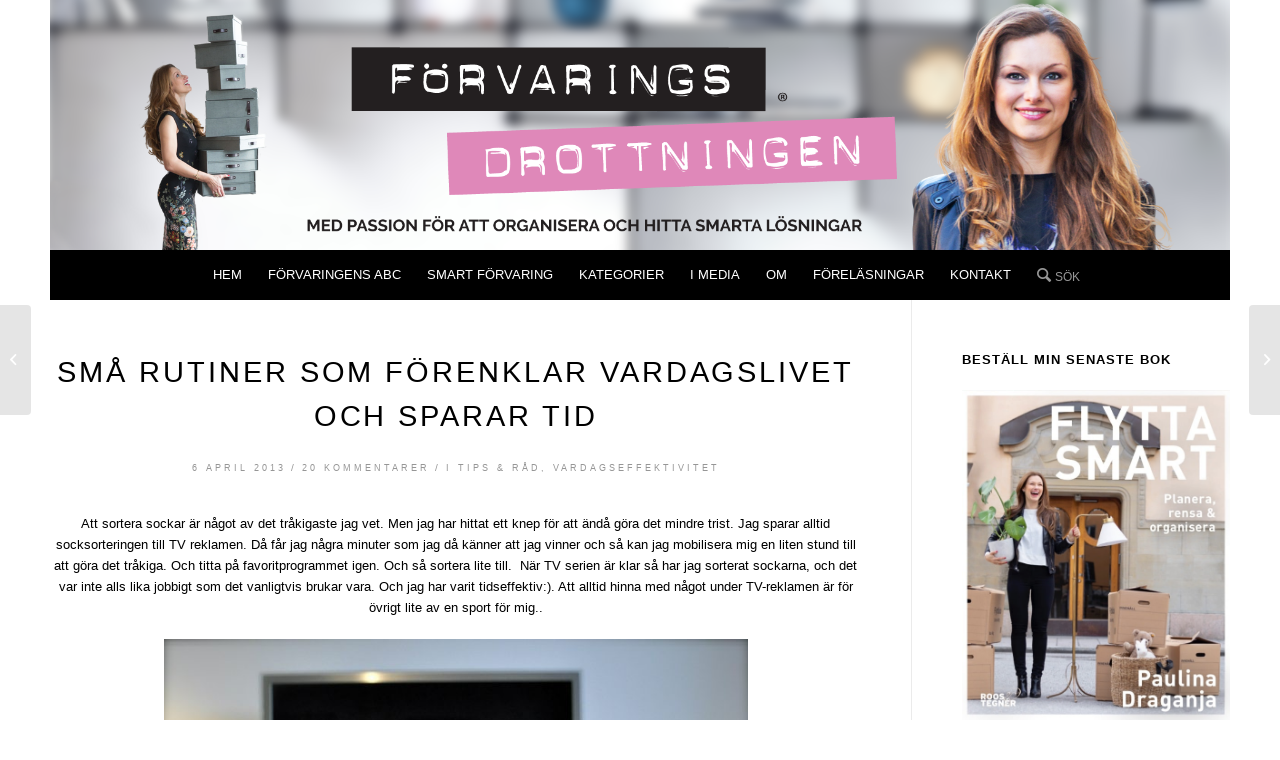

--- FILE ---
content_type: text/html; charset=UTF-8
request_url: https://forvaringsdrottningen.com/2013/04/06/de-sma-rutiner-som-forenklar-vardagslivet-och-sparar-tid/
body_size: 156633
content:
<!DOCTYPE html>
<html lang="sv-SE" class="html_stretched responsive av-preloader-disabled av-default-lightbox  html_header_top html_logo_center html_bottom_nav_header html_menu_right html_custom html_header_sticky_disabled html_header_shrinking_disabled html_mobile_menu_phone html_header_searchicon html_content_align_center html_header_unstick_top_disabled html_header_stretch_disabled html_minimal_header html_av-overlay-side html_av-overlay-side-classic html_av-submenu-noclone html_entry_id_2625 av-cookies-no-cookie-consent av-no-preview ">
<head>
<meta charset="UTF-8" />

 <!--
██╗    ██╗██████╗ ██████╗ ██╗ ██████╗██╗  ██╗██╗     ███████╗    ██████╗ ██████╗ ███╗   ███╗
██║    ██║██╔══██╗██╔══██╗██║██╔════╝██║ ██╔╝██║     ██╔════╝   ██╔════╝██╔═══██╗████╗ ████║
██║ █╗ ██║██████╔╝██████╔╝██║██║     █████╔╝ ██║     █████╗     ██║     ██║   ██║██╔████╔██║
██║███╗██║██╔═══╝ ██╔═══╝ ██║██║     ██╔═██╗ ██║     ██╔══╝     ██║     ██║   ██║██║╚██╔╝██║
╚███╔███╔╝██║     ██║     ██║╚██████╗██║  ██╗███████╗███████╗██╗╚██████╗╚██████╔╝██║ ╚═╝ ██║
 ╚══╝╚══╝ ╚═╝     ╚═╝     ╚═╝ ╚═════╝╚═╝  ╚═╝╚══════╝╚══════╝╚═╝ ╚═════╝ ╚═════╝ ╚═╝     ╚═╝
-->  
<meta name="p:domain_verify" content="d208fb6e60d2a2383eeff80ef6e6ec0e"/>

<!-- <style>.async-hide { opacity: 0 !important} </style>
<script data-jetpack-boost="ignore">(function(a,s,y,n,c,h,i,d,e){s.className+=' '+y;h.start=1*new Date;
h.end=i=function(){s.className=s.className.replace(RegExp(' ?'+y),'')};
(a[n]=a[n]||[]).hide=h;setTimeout(function(){i();h.end=null},c);h.timeout=c;
})(window,document.documentElement,'async-hide','dataLayer',4000,
{'GTM-PLRRTXZ':true});</script>
 
 <script data-jetpack-boost="ignore">
ga('create', 'UA-57313740-1', 'auto', {'useAmpClientId':true});
</script> -->



<!-- mobile setting -->
<meta name="viewport" content="width=device-width, initial-scale=1, maximum-scale=1">



<!-- Scripts/CSS and wp_head hook -->

<style id="jetpack-boost-critical-css">@media all{@charset "UTF-8";body:after{content:url(https://forvaringsdrottningen.com/wp-content/plugins/instagram-feed/img/sbi-sprite.png);display:none}ol,ul{box-sizing:border-box}.entry-content{counter-reset:footnotes}.aligncenter{clear:both}html :where(img[class*=wp-image-]){height:auto;max-width:100%}html{min-width:910px}html.responsive{min-width:0}.container{position:relative;width:100%;margin:0 auto;padding:0 50px;clear:both}.inner-container{position:relative;height:100%;width:100%}.container_wrap{clear:both;position:relative;border-top-style:solid;border-top-width:1px}.units{float:left;display:inline;margin-left:50px;position:relative;z-index:1;min-height:1px}#wrap_all{width:100%;position:static;z-index:2;overflow:hidden}body .units.alpha{margin-left:0;clear:left}body .units.alpha{width:100%}.container .av-content-small.units{width:73%}.container{max-width:1010px}@media only screen and (min-width:768px) and (max-width:989px){.responsive #top{overflow-x:hidden}.responsive .container{max-width:782px}}@media only screen and (max-width:767px){.responsive #top{overflow-x:hidden}.responsive #top #wrap_all .container{width:85%;max-width:85%;margin:0 auto;padding-left:0;padding-right:0;float:none}.responsive .units{margin:0}.responsive #top .container .av-content-small{margin:0;margin-bottom:20px;width:100%}}.container:after{content:" ";display:block;height:0;clear:both;visibility:hidden}.clearfix:after,.clearfix:before,.widget:after,.widget:before{content:" ";display:block;overflow:hidden;visibility:hidden;width:0;height:0}.clearfix:after{clear:both}.clearfix{zoom:1}a,article,aside,body,div,em,h1,h3,header,html,img,ins,label,li,nav,ol,p,section,small,span,strong,table,tbody,td,time,tr,ul{margin:0;padding:0;border:0;font-size:100%;font:inherit;vertical-align:baseline}article,aside,header,nav,section{display:block}body{line-height:1em}ol,ul{list-style:none}table{border-collapse:collapse;border-spacing:0}*{-moz-box-sizing:border-box;-webkit-box-sizing:border-box;box-sizing:border-box}.responsive body,html.responsive{overflow-x:hidden}body{font:13px/1.65em"HelveticaNeue","Helvetica Neue",Helvetica,Arial,sans-serif;color:#444;-webkit-text-size-adjust:100%}.helvetica-neue-websave{font-family:HelveticaNeue,"Helvetica Neue",Helvetica,Arial,Verdana,sans-serif}h1,h3{font-weight:600}#top h1 a,#top h3 a{font-weight:inherit;text-decoration:none;color:inherit}h1{font-size:34px;line-height:1.1em;margin-bottom:14px}h3{font-size:20px;line-height:1.1em;margin-bottom:8px}p+h1,p+h3{margin-top:1.5em}p{margin:.85em 0}p img{margin:0}em{font-style:italic}strong{font-weight:700}small{font-size:80%}a{text-decoration:none;outline:0;max-width:100%}p a{line-height:inherit}#top .avia_hidden_link_text{display:none}ol,ul{margin-bottom:20px}ul{list-style:none outside;margin-left:7px}ol{list-style:decimal;margin-left:15px}.entry-content-wrapper ul{list-style:disc outside}ul ul{margin:4px 0 5px 30px}ul ul li{margin-bottom:6px}.entry-content-wrapper li{margin-left:1em;padding:3px 0}.entry-content-wrapper div li{text-indent:0}a img,img{border:none;padding:0;margin:0;display:inline-block;max-width:100%;height:auto;image-rendering:optimizeQuality}[data-av_icon]:before{-webkit-font-smoothing:antialiased;-moz-osx-font-smoothing:grayscale;font-weight:400;content:attr(data-av_icon);speak:none}#top textarea{-webkit-appearance:none;border:1px solid #e1e1e1;padding:8px 6px;outline:0;font:1em"HelveticaNeue","Helvetica Neue",Helvetica,Arial,sans-serif;color:#777;margin:0;width:100%;display:block;margin-bottom:20px;background:#fff;border-radius:0}#top textarea{min-height:60px;line-height:1.5em}#top label{font-weight:700;font-size:.92em}#top label span{font-weight:400;font-size:13px;color:#444}#top textarea{width:100%}table{width:100%;padding:0;margin:0 0 20px 0;font-size:13px}td{font-size:13px;padding:9px 12px;border-style:solid;border-width:1px;border-left:none;border-top:none}tr td:first-child{border-left-style:solid;border-left-width:1px}tr:first-child td{border-top-style:solid;border-top-width:1px}.hidden{position:absolute;top:0;visibility:hidden}body .aligncenter{clear:both;display:block;margin:10px auto;padding:10px 0;position:relative}div .wp-caption{max-width:100%;font-size:11px;font-style:italic;border-width:1px;border-style:solid;margin:5px 15px 10px 0;position:relative}#top .wp-caption img{border:medium none;display:block;padding:5px;margin:0;width:100%}#top .wp-caption.aligncenter{margin:5px auto 10px auto;padding:0}#header{position:relative;z-index:501;width:100%;background:0 0}#header_main .container,.main_menu ul:first-child>li a{height:88px;line-height:88px}.html_header_top .av_bottom_nav_header #header_main_alternate .main_menu ul:first-child>li>a{height:50px;line-height:50px}.html_header_top.html_bottom_nav_header #header_main{z-index:3}.html_header_top.html_bottom_nav_header #header_main_alternate .main_menu{clear:both;position:relative;line-height:40px;height:100%;width:100%;float:left}.html_header_top.html_bottom_nav_header #header_main_alternate .main_menu ul:first-child,.html_header_top.html_bottom_nav_header #header_main_alternate .main_menu>div{width:100%;height:50px}.html_header_top.html_bottom_nav_header #header_main_alternate .main_menu .menu-item-search-dropdown{float:right}#header_main_alternate{z-index:2}#header #header_main_alternate .container{max-height:none;height:auto}.html_header_top.html_logo_center .main_menu{text-align:center}.html_header_top.html_logo_center #header_main_alternate .main_menu ul:first-child{display:inline-block;width:auto;position:static}.html_header_top.html_logo_center .logo{left:50%;-webkit-transform:translate(-50%,0);-ms-transform:translate(-50%,0);transform:translate(-50%,0)}#header_main{border-bottom-width:1px;border-bottom-style:solid;z-index:1}.header_bg{position:absolute;top:0;left:0;width:100%;height:100%;opacity:.95;z-index:0;-webkit-perspective:1000px;-webkit-backface-visibility:hidden}.html_header_sticky_disabled .header_bg{opacity:1}.av_minimal_header .header_bg{opacity:1}.av_minimal_header #header_main{border:none}.av_minimal_header .avia-menu-fx{display:none}#top #header.av_minimal_header .main_menu ul:first-child>li>ul{border-top:none}.av_minimal_header #header_main .container,.av_minimal_header .main_menu ul:first-child>li a{height:90px;line-height:90px}.av_minimal_header #header_main_alternate{border:none}.av-hamburger{padding:0;display:inline-block;font:inherit;color:inherit;text-transform:none;background-color:transparent;border:0;margin:0;overflow:visible}.av-hamburger-box{width:35px;height:24px;display:inline-block;position:relative}.av-hamburger-inner{display:block;top:50%;margin-top:-2px}.av-hamburger-inner,.av-hamburger-inner::after,.av-hamburger-inner::before{width:40px;height:3px;background-color:#000;border-radius:3px;position:absolute}.av-hamburger-inner::after,.av-hamburger-inner::before{content:"";display:block}.av-hamburger-inner::before{top:-10px}.av-hamburger-inner::after{bottom:-10px}.av-burger-menu-main{display:none}.av-burger-menu-main a{padding-left:10px}.av-hamburger strong{display:none}.av-hamburger-box{height:8px}.av-hamburger-inner,.av-hamburger-inner::after,.av-hamburger-inner::before{width:100%}div .logo{float:left;position:absolute;left:0;z-index:1}.logo,.logo a{overflow:hidden;position:relative;display:block;height:100%}.logo img{padding:0;display:block;width:auto;height:auto;max-height:100%;image-rendering:auto;position:relative;z-index:2}.main_menu{clear:none;position:absolute;z-index:100;line-height:30px;height:100%;margin:0;right:0}.av-main-nav-wrap{float:left;position:relative;z-index:3}.av-main-nav-wrap ul{margin:0;padding:0}.av-main-nav{z-index:110;position:relative}.av-main-nav ul{display:none;margin-left:0;left:0;position:absolute;top:100%;width:208px;z-index:2;padding:0;box-shadow:0 8px 15px rgba(0,0,0,.1);margin-top:-1px}.av-main-nav ul li{margin:0;padding:0;width:100%}.av-main-nav ul li a{border-right-style:solid;border-right-width:1px;border-left-style:solid;border-left-width:1px}.av-main-nav ul li:last-child>a{border-bottom-style:solid;border-bottom-width:1px}.av-main-nav li{float:left;position:relative;z-index:20}.av-main-nav>li>ul{border-top-width:2px;border-top-style:solid}.av-main-nav>li{line-height:30px}.av-main-nav li a{max-width:none}.av-main-nav>li>a{display:block;text-decoration:none;padding:0 13px;font-weight:400;font-size:12px;font-weight:600;font-size:13px}#top .av-main-nav ul a{width:100%;height:auto;float:left;text-align:left;line-height:23px;padding:8px 15px;font-size:12px;min-height:23px;max-width:none;text-decoration:none;font-family:inherit}.avia-menu-fx{position:absolute;bottom:-1px;height:2px;z-index:10;width:100%;left:0;opacity:0;visibility:hidden}.avia-menu-fx .avia-arrow-wrap{height:10px;width:10px;position:absolute;top:-10px;left:50%;margin-left:-5px;overflow:hidden;display:none;visibility:hidden}.avia-menu-fx .avia-arrow-wrap .avia-arrow{top:10px}.html_bottom_nav_header #top #menu-item-search>a{padding-right:0}.main_menu .avia-bullet{display:none}.avia-bullet{display:block;position:absolute;height:0;width:0;top:51%;margin-top:-3px;left:-3px;border-top:3px solid transparent!important;border-bottom:3px solid transparent!important;border-left:3px solid green}#top #menu-item-search{z-index:100}#top .menu-item-search-dropdown>a,.iconfont{font-size:17px}#top #menu-item-search.menu-item-search-dropdown>a{border-left:none}.avia-arrow{height:10px;width:10px;position:absolute;top:-6px;left:50%;margin-left:-5px;-webkit-transform:rotate(45deg);transform:rotate(45deg);border-width:1px;border-style:solid}.content,.sidebar{padding-top:50px;padding-bottom:50px;-webkit-box-sizing:content-box;-moz-box-sizing:content-box;box-sizing:content-box;min-height:1px;z-index:1}#top #main .sidebar{border-left-style:solid;border-left-width:1px;margin-left:0;float:none;width:auto;overflow:hidden;display:block;clear:none}.inner_sidebar{margin-left:50px}.content{border-right-style:solid;border-right-width:1px;margin-right:-1px}.content .entry-content-wrapper{padding-right:50px}.container .minor-meta{font-size:.9em}.post{clear:both;width:100%;float:left;position:relative}.entry-content-wrapper .post-title{font-size:21px;line-height:1.3em}#top .avia-post-nav{position:fixed;height:110px;top:50%;background:#aaa;background:rgba(0,0,0,.1);color:#fff;margin-top:-55px;padding:15px;text-decoration:none;z-index:501;-webkit-transform:translate3d(0,0,0)}.avia-post-nav .label{position:absolute;top:50%;height:22px;line-height:22px;margin-top:-11px;font-size:24px}.avia-post-nav .entry-image{height:80px;width:80px;display:block}.avia-post-nav .entry-image img{border-radius:100px;display:block}.avia-post-prev{left:0;border-top-right-radius:4px;border-bottom-right-radius:4px}.avia-post-prev .label{left:10px}.avia-post-next{right:0;border-top-left-radius:4px;border-bottom-left-radius:4px}.avia-post-next .label{right:10px}.avia-post-next.with-image{text-align:right}.avia-post-nav .entry-info{display:block;height:80px;width:220px;display:table}.avia-post-next .entry-info{margin:0 20px 0 1px}.avia-post-prev .entry-info{margin:0 1px 0 20px}.avia-post-nav .entry-info span{display:table-cell;vertical-align:middle;font-size:13px;line-height:1.65em}.avia-post-nav .entry-info-wrap{width:1px;overflow:hidden;display:block}.widgettitle{font-weight:600;text-transform:uppercase;letter-spacing:1px;font-size:1.1em}.widget{clear:both;position:relative;padding:30px 0 30px 0;float:none}#top .widget ul{padding:0;margin:0;width:100%;float:left}.widget li{clear:both}#scroll-top-link{position:fixed;border-radius:2px;height:50px;width:50px;line-height:50px;text-decoration:none;text-align:center;opacity:0;right:50px;bottom:50px;z-index:1030;visibility:hidden}@media only screen and (max-width:989px){.responsive #top .avia-post-prev{left:0}.responsive #top .avia-post-next{right:0}}@media only screen and (min-width:768px) and (max-width:989px){.responsive .main_menu ul:first-child>li>a{padding:0 10px}.responsive #top .header_bg{opacity:1}.responsive #main .container_wrap:first-child{border-top:none}.responsive .logo{float:left}.responsive .logo img{margin:0}}@media only screen and (max-width:767px){.responsive #top #main .sidebar,.responsive .post_author_timeline,.responsive .template-blog .blog-meta{display:none}.responsive .content .entry-content-wrapper{padding:0}.responsive .content{border:none}.responsive .big-preview{padding:0 0 10px 0}.responsive #top .avia-post-nav{display:none}.responsive #top #wrap_all #header{position:relative;width:100%;float:none;height:auto;margin:0!important;opacity:1;min-height:0}.responsive #top #main{padding-top:0!important;margin:0}.responsive #top #main .container_wrap:first-child{border-top:none}.responsive.html_header_top.html_logo_center .logo{left:0;-webkit-transform:translate(0,0);-ms-transform:translate(0,0);transform:translate(0,0);margin:0}.responsive #top .logo{position:static;display:table;height:80px!important;float:none;padding:0;border:none;width:80%}.responsive .logo a{display:table-cell;vertical-align:middle}.responsive .logo img{height:auto!important;width:auto;max-width:100%;display:block;max-height:80px}.responsive #header_main .container{height:auto!important}.responsive #top .header_bg{opacity:1}.responsive .logo img{margin:0}.responsive .av-burger-menu-main{display:block}.responsive #top #wrap_all .main_menu{top:0;height:80px;left:auto;right:0;display:block;position:absolute}.responsive .main_menu ul:first-child>li a{height:80px;line-height:80px}.responsive #top .av-main-nav .menu-item{display:none}.responsive #top .av-main-nav .menu-item-avia-special{display:block}.responsive #top #wrap_all .menu-item-search-dropdown>a{font-size:24px}.responsive #header_main_alternate{display:none}.responsive #top #wrap_all .av-logo-container{height:80px;line-height:80px}.responsive #top #wrap_all .av-logo-container{padding:0}.responsive #top #header .av-main-nav>li>a{background:0 0;color:inherit}.widget li{line-height:1.8em;font-size:15px}.responsive #scroll-top-link{display:none}}.template-blog .blog-meta{float:left;margin-right:50px}.single-post .post_author_timeline{display:none}.post-meta-infos{font-size:.9em;position:relative;top:-8px;display:block}.post-meta-infos a{text-decoration:none}.text-sep{padding:0 5px}.big-preview{display:block;padding:0 50px 10px 131px}.big-preview a{display:block;position:relative;overflow:hidden}.big-preview.single-big{padding:0 50px 10px 0}.post-loop-1 .big-preview{position:relative;z-index:4}.big-preview img{display:block;border-radius:4px;position:relative;z-index:4;width:100%}#reply-title{font-weight:600;letter-spacing:1px}#commentform label,#reply-title small{font-size:.85em;display:block;letter-spacing:0;text-transform:none;padding-top:8px;line-height:1.5em;font-weight:400}.comment_meta_container{clear:both;float:none}#cancel-comment-reply-link{display:inline-block;font-size:10px}.says{display:block;height:1px;left:-70px;position:absolute;text-indent:200%;top:18px;width:40px;overflow:hidden}#commentform p{position:relative;padding:0 0 10px 0;margin:0}#reply-title small a{float:right}#commentform label{position:absolute;left:245px;font-size:11px;top:0;font-weight:700}#commentform .comment-form-comment label,.comment-notes{display:none}#reply-title{display:none}#reply-title small{display:inline}.template-blog .post .entry-content-wrapper{overflow:hidden}p:empty{display:none}.html_header_sticky_disabled .container_wrap:first-child{border-top:none}.av_minimal_header+#main .container_wrap_first:first-child{border-top:none}.sidebar .widget:first-child{padding-top:0;border-top-style:none;border-top-width:0}.html_bottom_nav_header.html_logo_center #top #menu-item-search>a{border-color:#ebebeb}#scroll-top-link,html{background-color:#fff}#scroll-top-link{color:#000;border:1px solid #ebebeb}.html_stretched #wrap_all{background-color:#fff}.html_bottom_nav_header.html_logo_center #top #menu-item-search>a{border-color:#ebebeb}.html_bottom_nav_header.html_logo_center #top #menu-item-search>a{border-color:#ebebeb}.main_color,.main_color a,.main_color article,.main_color aside,.main_color div,.main_color em,.main_color h1,.main_color h3,.main_color header,.main_color img,.main_color ins,.main_color label,.main_color li,.main_color main,.main_color ol,.main_color p,.main_color section,.main_color small,.main_color span,.main_color table,.main_color tbody,.main_color td,.main_color time,.main_color tr,.main_color ul{border-color:#ebebeb}.main_color,.main_color .post-format-icon{background-color:#fff;color:#000}.main_color h1,.main_color h3{color:#000}.main_color .minor-meta,.main_color .minor-meta a,.main_color .sidebar,.main_color .sidebar a,.main_color .text-sep{color:#969696}.main_color #commentform .required,.main_color a{color:#719430}.main_color table{background:#f8f8f8}.main_color ::-webkit-input-placeholder{color:#969696}.main_color ::-moz-placeholder{color:#969696;opacity:1}.main_color :-ms-input-placeholder{color:#969696}.html_bottom_nav_header.html_logo_center #top #menu-item-search>a{border-color:#ebebeb}#top .main_color textarea{border-color:#ebebeb;background-color:#f8f8f8;color:#969696}.main_color .required{color:#719430}.main_color tr:nth-child(2n){background-color:#fff;color:#000}.main_color tr:nth-child(2n){color:#969696}.main_color tr:nth-child(odd){background:#f8f8f8}#main{border-color:#ebebeb}.header_color,.header_color a,.header_color div,.header_color img,.header_color li,.header_color nav,.header_color span,.header_color strong,.header_color ul{border-color:#ebebeb}.header_color{background-color:#fff;color:#000}.header_color a,.header_color strong{color:#719430}.header_color .avia-menu-fx,.header_color .avia-menu-fx .avia-arrow{background-color:#719430;color:#fff;border-color:#507210}.header_color .avia-bullet{border-color:#719430}.html_header_top .header_color .main_menu ul:first-child>li>ul{border-top-color:#719430}.header_color ::-webkit-input-placeholder{color:#969696}.header_color ::-moz-placeholder{color:#969696;opacity:1}.header_color :-ms-input-placeholder{color:#969696}.header_color .header_bg,.header_color .main_menu .menu ul li a,.header_color .main_menu ul ul{background-color:#fff;color:#969696}.header_color .main_menu ul:first-child>li>a{color:#969696}.html_bottom_nav_header.html_logo_center #top #menu-item-search>a{border-color:#ebebeb}#main{background-color:#fff}.header_color .av-hamburger-inner,.header_color .av-hamburger-inner::after,.header_color .av-hamburger-inner::before{background-color:#969696}body.helvetica_neue{font-family:"helvetica neue",HelveticaNeue,Helvetica-Neue,Helvetica,Arial,sans-serif}.container{width:100%}.container .av-content-small.units{width:73%}.responsive .container{max-width:1310px}.avia-menu{background:#000}.html_header_top.html_logo_center .logo{width:100%}.av_minimal_header #header_main .container{height:178px}#top ins{font-size:21px}.logo img{width:100%}@media only screen and (max-width:767px){.av-main-nav>li{display:none}li#menu-item-search{display:block!important;margin-top:-121px;right:-155px}.responsive .main_menu{float:right}}li#menu-item-search>a{font-size:18px!important}nav.main_menu{float:right;margin-right:-.6%;margin-top:0}#menu-item-search [data-av_icon]:after{content:"Sök";font-size:12px;margin:0 0 0 4px}#top #wrap_all .main_color ins{color:#fff!important}#top .av-main-nav ul a{padding:2px 15px}.avia-menu-text{color:#fff}.sub-menu .avia-menu-text{color:#333}.av-main-nav ul li{border-bottom:1px solid #efefef}#top h3 a,h3{font-size:1em!important}.blog-meta,.post_author_timeline{display:none}header{text-align:center}a{text-decoration:underline;font-weight:400!important}.avia-menu-text{font-size:1em}.blog-author,.text-sep-cat{display:none}.post-meta-infos{text-transform:uppercase;font-family:Lato,sans-serif;font-size:10px;line-height:14px;letter-spacing:.3em;font-weight:400;margin-bottom:30px;margin-top:30px}#top h1 a,h1{font-weight:300!important;-webkit-font-smoothing:antialiased}#top h1 a{font-family:Lato,sans-serif;letter-spacing:.1em;font-size:1.4em;text-transform:uppercase;line-height:1.5em}#top h3 a,h3{font-family:Lato,sans-serif;letter-spacing:.1em;font-size:2em;text-transform:uppercase;line-height:1.5em}.av-main-nav>li>a{text-transform:uppercase;font-size:1em}.big-preview{display:none!important}.container{width:100%}.container .av-content-small.units{width:73%}img{background-image:url(https://forvaringsdrottningen.com/wp-content/plugins/facebook-pagelike-widget/loader.gif);background-repeat:no-repeat;background-position:center}}</style><title>Små rutiner som förenklar vardagslivet och sparar tid - Förvaringsdrottningen</title>
<meta name='robots' content='max-image-preview:large' />

<!-- This site is optimized with the Yoast SEO Premium plugin v11.7 - https://yoast.com/wordpress/plugins/seo/ -->
<link rel="canonical" href="https://forvaringsdrottningen.com/2013/04/06/de-sma-rutiner-som-forenklar-vardagslivet-och-sparar-tid/" />
<meta property="og:locale" content="sv_SE" />
<meta property="og:type" content="article" />
<meta property="og:title" content="Små rutiner som förenklar vardagslivet och sparar tid - Förvaringsdrottningen" />
<meta property="og:description" content="Att sortera sockar är något av det tråkigaste jag vet. Men jag har hittat ett knep för att ändå göra det mindre trist. Jag sparar alltid socksorteringen till TV reklamen. Då får jag några minuter som jag då känner att jag vinner och så kan jag mobilisera mig en liten stund till att göra det &hellip;" />
<meta property="og:url" content="https://forvaringsdrottningen.com/2013/04/06/de-sma-rutiner-som-forenklar-vardagslivet-och-sparar-tid/" />
<meta property="og:site_name" content="Förvaringsdrottningen" />
<meta property="article:publisher" content="https://www.facebook.com/Forvaringsdrottningen/" />
<meta property="article:section" content="Tips &amp; Råd" />
<meta property="article:published_time" content="2013-04-06T07:54:49+02:00" />
<meta property="article:modified_time" content="2016-05-22T22:32:17+02:00" />
<meta property="og:updated_time" content="2016-05-22T22:32:17+02:00" />
<meta property="og:image" content="https://forvaringsdrottningen.com/wp-content/uploads/2016/05/sortera-sockar-framfc3b6r-tv2-1030x929.jpg" />
<meta property="og:image:secure_url" content="https://forvaringsdrottningen.com/wp-content/uploads/2016/05/sortera-sockar-framfc3b6r-tv2-1030x929.jpg" />
<meta property="og:image:width" content="1030" />
<meta property="og:image:height" content="929" />
<meta name="twitter:card" content="summary" />
<meta name="twitter:description" content="Att sortera sockar är något av det tråkigaste jag vet. Men jag har hittat ett knep för att ändå göra det mindre trist. Jag sparar alltid socksorteringen till TV reklamen. Då får jag några minuter som jag då känner att jag vinner och så kan jag mobilisera mig en liten stund till att göra det [&hellip;]" />
<meta name="twitter:title" content="Små rutiner som förenklar vardagslivet och sparar tid - Förvaringsdrottningen" />
<meta name="twitter:site" content="@forvaringsdrott" />
<meta name="twitter:image" content="https://forvaringsdrottningen.com/wp-content/uploads/2016/05/sortera-sockar-framfc3b6r-tv2.jpg" />
<meta name="twitter:creator" content="@forvaringsdrott" />

<!-- / Yoast SEO Premium plugin. -->

<link rel='dns-prefetch' href='//www.google.com' />
<link rel='dns-prefetch' href='//www.googletagmanager.com' />
<link rel='dns-prefetch' href='//pagead2.googlesyndication.com' />
<link rel="alternate" type="application/rss+xml" title="Förvaringsdrottningen &raquo; Webbflöde" href="https://forvaringsdrottningen.com/feed/" />
<link rel="alternate" type="application/rss+xml" title="Förvaringsdrottningen &raquo; Kommentarsflöde" href="https://forvaringsdrottningen.com/comments/feed/" />
<link rel="alternate" type="application/rss+xml" title="Förvaringsdrottningen &raquo; Kommentarsflöde för Små rutiner som förenklar vardagslivet och sparar tid" href="https://forvaringsdrottningen.com/2013/04/06/de-sma-rutiner-som-forenklar-vardagslivet-och-sparar-tid/feed/" />
<link rel="alternate" title="oEmbed (JSON)" type="application/json+oembed" href="https://forvaringsdrottningen.com/wp-json/oembed/1.0/embed?url=https%3A%2F%2Fforvaringsdrottningen.com%2F2013%2F04%2F06%2Fde-sma-rutiner-som-forenklar-vardagslivet-och-sparar-tid%2F" />
<link rel="alternate" title="oEmbed (XML)" type="text/xml+oembed" href="https://forvaringsdrottningen.com/wp-json/oembed/1.0/embed?url=https%3A%2F%2Fforvaringsdrottningen.com%2F2013%2F04%2F06%2Fde-sma-rutiner-som-forenklar-vardagslivet-och-sparar-tid%2F&#038;format=xml" />
<!-- forvaringsdrottningen.com is managing ads with Advanced Ads 1.56.1 -->
		<noscript><link rel='stylesheet' id='all-css-05dda02702381378919dfe280dcfed4e' href='https://forvaringsdrottningen.com/_jb_static/??[base64]' type='text/css' media='all' /></noscript><link rel='stylesheet' id='all-css-05dda02702381378919dfe280dcfed4e' href='https://forvaringsdrottningen.com/_jb_static/??[base64]' type='text/css' media="not all" data-media="all" onload="this.media=this.dataset.media; delete this.dataset.media; this.removeAttribute( 'onload' );" />
<style id='wp-img-auto-sizes-contain-inline-css'>
img:is([sizes=auto i],[sizes^="auto," i]){contain-intrinsic-size:3000px 1500px}
/*# sourceURL=wp-img-auto-sizes-contain-inline-css */
</style>
<style id='wp-emoji-styles-inline-css'>

	img.wp-smiley, img.emoji {
		display: inline !important;
		border: none !important;
		box-shadow: none !important;
		height: 1em !important;
		width: 1em !important;
		margin: 0 0.07em !important;
		vertical-align: -0.1em !important;
		background: none !important;
		padding: 0 !important;
	}
/*# sourceURL=wp-emoji-styles-inline-css */
</style>
<style id='wp-block-library-inline-css'>
:root{--wp-block-synced-color:#7a00df;--wp-block-synced-color--rgb:122,0,223;--wp-bound-block-color:var(--wp-block-synced-color);--wp-editor-canvas-background:#ddd;--wp-admin-theme-color:#007cba;--wp-admin-theme-color--rgb:0,124,186;--wp-admin-theme-color-darker-10:#006ba1;--wp-admin-theme-color-darker-10--rgb:0,107,160.5;--wp-admin-theme-color-darker-20:#005a87;--wp-admin-theme-color-darker-20--rgb:0,90,135;--wp-admin-border-width-focus:2px}@media (min-resolution:192dpi){:root{--wp-admin-border-width-focus:1.5px}}.wp-element-button{cursor:pointer}:root .has-very-light-gray-background-color{background-color:#eee}:root .has-very-dark-gray-background-color{background-color:#313131}:root .has-very-light-gray-color{color:#eee}:root .has-very-dark-gray-color{color:#313131}:root .has-vivid-green-cyan-to-vivid-cyan-blue-gradient-background{background:linear-gradient(135deg,#00d084,#0693e3)}:root .has-purple-crush-gradient-background{background:linear-gradient(135deg,#34e2e4,#4721fb 50%,#ab1dfe)}:root .has-hazy-dawn-gradient-background{background:linear-gradient(135deg,#faaca8,#dad0ec)}:root .has-subdued-olive-gradient-background{background:linear-gradient(135deg,#fafae1,#67a671)}:root .has-atomic-cream-gradient-background{background:linear-gradient(135deg,#fdd79a,#004a59)}:root .has-nightshade-gradient-background{background:linear-gradient(135deg,#330968,#31cdcf)}:root .has-midnight-gradient-background{background:linear-gradient(135deg,#020381,#2874fc)}:root{--wp--preset--font-size--normal:16px;--wp--preset--font-size--huge:42px}.has-regular-font-size{font-size:1em}.has-larger-font-size{font-size:2.625em}.has-normal-font-size{font-size:var(--wp--preset--font-size--normal)}.has-huge-font-size{font-size:var(--wp--preset--font-size--huge)}.has-text-align-center{text-align:center}.has-text-align-left{text-align:left}.has-text-align-right{text-align:right}.has-fit-text{white-space:nowrap!important}#end-resizable-editor-section{display:none}.aligncenter{clear:both}.items-justified-left{justify-content:flex-start}.items-justified-center{justify-content:center}.items-justified-right{justify-content:flex-end}.items-justified-space-between{justify-content:space-between}.screen-reader-text{border:0;clip-path:inset(50%);height:1px;margin:-1px;overflow:hidden;padding:0;position:absolute;width:1px;word-wrap:normal!important}.screen-reader-text:focus{background-color:#ddd;clip-path:none;color:#444;display:block;font-size:1em;height:auto;left:5px;line-height:normal;padding:15px 23px 14px;text-decoration:none;top:5px;width:auto;z-index:100000}html :where(.has-border-color){border-style:solid}html :where([style*=border-top-color]){border-top-style:solid}html :where([style*=border-right-color]){border-right-style:solid}html :where([style*=border-bottom-color]){border-bottom-style:solid}html :where([style*=border-left-color]){border-left-style:solid}html :where([style*=border-width]){border-style:solid}html :where([style*=border-top-width]){border-top-style:solid}html :where([style*=border-right-width]){border-right-style:solid}html :where([style*=border-bottom-width]){border-bottom-style:solid}html :where([style*=border-left-width]){border-left-style:solid}html :where(img[class*=wp-image-]){height:auto;max-width:100%}:where(figure){margin:0 0 1em}html :where(.is-position-sticky){--wp-admin--admin-bar--position-offset:var(--wp-admin--admin-bar--height,0px)}@media screen and (max-width:600px){html :where(.is-position-sticky){--wp-admin--admin-bar--position-offset:0px}}
.has-text-align-justify{text-align:justify;}

/*# sourceURL=wp-block-library-inline-css */
</style><style id='wp-block-paragraph-inline-css'>
.is-small-text{font-size:.875em}.is-regular-text{font-size:1em}.is-large-text{font-size:2.25em}.is-larger-text{font-size:3em}.has-drop-cap:not(:focus):first-letter{float:left;font-size:8.4em;font-style:normal;font-weight:100;line-height:.68;margin:.05em .1em 0 0;text-transform:uppercase}body.rtl .has-drop-cap:not(:focus):first-letter{float:none;margin-left:.1em}p.has-drop-cap.has-background{overflow:hidden}:root :where(p.has-background){padding:1.25em 2.375em}:where(p.has-text-color:not(.has-link-color)) a{color:inherit}p.has-text-align-left[style*="writing-mode:vertical-lr"],p.has-text-align-right[style*="writing-mode:vertical-rl"]{rotate:180deg}
/*# sourceURL=https://forvaringsdrottningen.com/wp-includes/blocks/paragraph/style.min.css */
</style>
<style id='global-styles-inline-css'>
:root{--wp--preset--aspect-ratio--square: 1;--wp--preset--aspect-ratio--4-3: 4/3;--wp--preset--aspect-ratio--3-4: 3/4;--wp--preset--aspect-ratio--3-2: 3/2;--wp--preset--aspect-ratio--2-3: 2/3;--wp--preset--aspect-ratio--16-9: 16/9;--wp--preset--aspect-ratio--9-16: 9/16;--wp--preset--color--black: #000000;--wp--preset--color--cyan-bluish-gray: #abb8c3;--wp--preset--color--white: #ffffff;--wp--preset--color--pale-pink: #f78da7;--wp--preset--color--vivid-red: #cf2e2e;--wp--preset--color--luminous-vivid-orange: #ff6900;--wp--preset--color--luminous-vivid-amber: #fcb900;--wp--preset--color--light-green-cyan: #7bdcb5;--wp--preset--color--vivid-green-cyan: #00d084;--wp--preset--color--pale-cyan-blue: #8ed1fc;--wp--preset--color--vivid-cyan-blue: #0693e3;--wp--preset--color--vivid-purple: #9b51e0;--wp--preset--gradient--vivid-cyan-blue-to-vivid-purple: linear-gradient(135deg,rgb(6,147,227) 0%,rgb(155,81,224) 100%);--wp--preset--gradient--light-green-cyan-to-vivid-green-cyan: linear-gradient(135deg,rgb(122,220,180) 0%,rgb(0,208,130) 100%);--wp--preset--gradient--luminous-vivid-amber-to-luminous-vivid-orange: linear-gradient(135deg,rgb(252,185,0) 0%,rgb(255,105,0) 100%);--wp--preset--gradient--luminous-vivid-orange-to-vivid-red: linear-gradient(135deg,rgb(255,105,0) 0%,rgb(207,46,46) 100%);--wp--preset--gradient--very-light-gray-to-cyan-bluish-gray: linear-gradient(135deg,rgb(238,238,238) 0%,rgb(169,184,195) 100%);--wp--preset--gradient--cool-to-warm-spectrum: linear-gradient(135deg,rgb(74,234,220) 0%,rgb(151,120,209) 20%,rgb(207,42,186) 40%,rgb(238,44,130) 60%,rgb(251,105,98) 80%,rgb(254,248,76) 100%);--wp--preset--gradient--blush-light-purple: linear-gradient(135deg,rgb(255,206,236) 0%,rgb(152,150,240) 100%);--wp--preset--gradient--blush-bordeaux: linear-gradient(135deg,rgb(254,205,165) 0%,rgb(254,45,45) 50%,rgb(107,0,62) 100%);--wp--preset--gradient--luminous-dusk: linear-gradient(135deg,rgb(255,203,112) 0%,rgb(199,81,192) 50%,rgb(65,88,208) 100%);--wp--preset--gradient--pale-ocean: linear-gradient(135deg,rgb(255,245,203) 0%,rgb(182,227,212) 50%,rgb(51,167,181) 100%);--wp--preset--gradient--electric-grass: linear-gradient(135deg,rgb(202,248,128) 0%,rgb(113,206,126) 100%);--wp--preset--gradient--midnight: linear-gradient(135deg,rgb(2,3,129) 0%,rgb(40,116,252) 100%);--wp--preset--font-size--small: 13px;--wp--preset--font-size--medium: 20px;--wp--preset--font-size--large: 36px;--wp--preset--font-size--x-large: 42px;--wp--preset--spacing--20: 0.44rem;--wp--preset--spacing--30: 0.67rem;--wp--preset--spacing--40: 1rem;--wp--preset--spacing--50: 1.5rem;--wp--preset--spacing--60: 2.25rem;--wp--preset--spacing--70: 3.38rem;--wp--preset--spacing--80: 5.06rem;--wp--preset--shadow--natural: 6px 6px 9px rgba(0, 0, 0, 0.2);--wp--preset--shadow--deep: 12px 12px 50px rgba(0, 0, 0, 0.4);--wp--preset--shadow--sharp: 6px 6px 0px rgba(0, 0, 0, 0.2);--wp--preset--shadow--outlined: 6px 6px 0px -3px rgb(255, 255, 255), 6px 6px rgb(0, 0, 0);--wp--preset--shadow--crisp: 6px 6px 0px rgb(0, 0, 0);}:where(.is-layout-flex){gap: 0.5em;}:where(.is-layout-grid){gap: 0.5em;}body .is-layout-flex{display: flex;}.is-layout-flex{flex-wrap: wrap;align-items: center;}.is-layout-flex > :is(*, div){margin: 0;}body .is-layout-grid{display: grid;}.is-layout-grid > :is(*, div){margin: 0;}:where(.wp-block-columns.is-layout-flex){gap: 2em;}:where(.wp-block-columns.is-layout-grid){gap: 2em;}:where(.wp-block-post-template.is-layout-flex){gap: 1.25em;}:where(.wp-block-post-template.is-layout-grid){gap: 1.25em;}.has-black-color{color: var(--wp--preset--color--black) !important;}.has-cyan-bluish-gray-color{color: var(--wp--preset--color--cyan-bluish-gray) !important;}.has-white-color{color: var(--wp--preset--color--white) !important;}.has-pale-pink-color{color: var(--wp--preset--color--pale-pink) !important;}.has-vivid-red-color{color: var(--wp--preset--color--vivid-red) !important;}.has-luminous-vivid-orange-color{color: var(--wp--preset--color--luminous-vivid-orange) !important;}.has-luminous-vivid-amber-color{color: var(--wp--preset--color--luminous-vivid-amber) !important;}.has-light-green-cyan-color{color: var(--wp--preset--color--light-green-cyan) !important;}.has-vivid-green-cyan-color{color: var(--wp--preset--color--vivid-green-cyan) !important;}.has-pale-cyan-blue-color{color: var(--wp--preset--color--pale-cyan-blue) !important;}.has-vivid-cyan-blue-color{color: var(--wp--preset--color--vivid-cyan-blue) !important;}.has-vivid-purple-color{color: var(--wp--preset--color--vivid-purple) !important;}.has-black-background-color{background-color: var(--wp--preset--color--black) !important;}.has-cyan-bluish-gray-background-color{background-color: var(--wp--preset--color--cyan-bluish-gray) !important;}.has-white-background-color{background-color: var(--wp--preset--color--white) !important;}.has-pale-pink-background-color{background-color: var(--wp--preset--color--pale-pink) !important;}.has-vivid-red-background-color{background-color: var(--wp--preset--color--vivid-red) !important;}.has-luminous-vivid-orange-background-color{background-color: var(--wp--preset--color--luminous-vivid-orange) !important;}.has-luminous-vivid-amber-background-color{background-color: var(--wp--preset--color--luminous-vivid-amber) !important;}.has-light-green-cyan-background-color{background-color: var(--wp--preset--color--light-green-cyan) !important;}.has-vivid-green-cyan-background-color{background-color: var(--wp--preset--color--vivid-green-cyan) !important;}.has-pale-cyan-blue-background-color{background-color: var(--wp--preset--color--pale-cyan-blue) !important;}.has-vivid-cyan-blue-background-color{background-color: var(--wp--preset--color--vivid-cyan-blue) !important;}.has-vivid-purple-background-color{background-color: var(--wp--preset--color--vivid-purple) !important;}.has-black-border-color{border-color: var(--wp--preset--color--black) !important;}.has-cyan-bluish-gray-border-color{border-color: var(--wp--preset--color--cyan-bluish-gray) !important;}.has-white-border-color{border-color: var(--wp--preset--color--white) !important;}.has-pale-pink-border-color{border-color: var(--wp--preset--color--pale-pink) !important;}.has-vivid-red-border-color{border-color: var(--wp--preset--color--vivid-red) !important;}.has-luminous-vivid-orange-border-color{border-color: var(--wp--preset--color--luminous-vivid-orange) !important;}.has-luminous-vivid-amber-border-color{border-color: var(--wp--preset--color--luminous-vivid-amber) !important;}.has-light-green-cyan-border-color{border-color: var(--wp--preset--color--light-green-cyan) !important;}.has-vivid-green-cyan-border-color{border-color: var(--wp--preset--color--vivid-green-cyan) !important;}.has-pale-cyan-blue-border-color{border-color: var(--wp--preset--color--pale-cyan-blue) !important;}.has-vivid-cyan-blue-border-color{border-color: var(--wp--preset--color--vivid-cyan-blue) !important;}.has-vivid-purple-border-color{border-color: var(--wp--preset--color--vivid-purple) !important;}.has-vivid-cyan-blue-to-vivid-purple-gradient-background{background: var(--wp--preset--gradient--vivid-cyan-blue-to-vivid-purple) !important;}.has-light-green-cyan-to-vivid-green-cyan-gradient-background{background: var(--wp--preset--gradient--light-green-cyan-to-vivid-green-cyan) !important;}.has-luminous-vivid-amber-to-luminous-vivid-orange-gradient-background{background: var(--wp--preset--gradient--luminous-vivid-amber-to-luminous-vivid-orange) !important;}.has-luminous-vivid-orange-to-vivid-red-gradient-background{background: var(--wp--preset--gradient--luminous-vivid-orange-to-vivid-red) !important;}.has-very-light-gray-to-cyan-bluish-gray-gradient-background{background: var(--wp--preset--gradient--very-light-gray-to-cyan-bluish-gray) !important;}.has-cool-to-warm-spectrum-gradient-background{background: var(--wp--preset--gradient--cool-to-warm-spectrum) !important;}.has-blush-light-purple-gradient-background{background: var(--wp--preset--gradient--blush-light-purple) !important;}.has-blush-bordeaux-gradient-background{background: var(--wp--preset--gradient--blush-bordeaux) !important;}.has-luminous-dusk-gradient-background{background: var(--wp--preset--gradient--luminous-dusk) !important;}.has-pale-ocean-gradient-background{background: var(--wp--preset--gradient--pale-ocean) !important;}.has-electric-grass-gradient-background{background: var(--wp--preset--gradient--electric-grass) !important;}.has-midnight-gradient-background{background: var(--wp--preset--gradient--midnight) !important;}.has-small-font-size{font-size: var(--wp--preset--font-size--small) !important;}.has-medium-font-size{font-size: var(--wp--preset--font-size--medium) !important;}.has-large-font-size{font-size: var(--wp--preset--font-size--large) !important;}.has-x-large-font-size{font-size: var(--wp--preset--font-size--x-large) !important;}
/*# sourceURL=global-styles-inline-css */
</style>

<style id='classic-theme-styles-inline-css'>
/*! This file is auto-generated */
.wp-block-button__link{color:#fff;background-color:#32373c;border-radius:9999px;box-shadow:none;text-decoration:none;padding:calc(.667em + 2px) calc(1.333em + 2px);font-size:1.125em}.wp-block-file__button{background:#32373c;color:#fff;text-decoration:none}
/*# sourceURL=/wp-includes/css/classic-themes.min.css */
</style>





<!-- Kodblock för ”Google-tagg (gtag.js)” tillagt av Site Kit -->

<!-- Kodblock för ”Google Analytics” tillagt av Site Kit -->



<!-- Avslut av kodblock för ”Google-tagg (gtag.js)” tillagt av Site Kit -->
<link rel="https://api.w.org/" href="https://forvaringsdrottningen.com/wp-json/" /><link rel="alternate" title="JSON" type="application/json" href="https://forvaringsdrottningen.com/wp-json/wp/v2/posts/2625" /><link rel="EditURI" type="application/rsd+xml" title="RSD" href="https://forvaringsdrottningen.com/xmlrpc.php?rsd" />
<meta name="generator" content="WordPress 6.9" />
<link rel='shortlink' href='https://forvaringsdrottningen.com/?p=2625' />
<!-- Global site tag (gtag.js) - Google Analytics -->
		
		<meta name="generator" content="Site Kit by Google 1.144.0" />

<link rel="profile" href="http://gmpg.org/xfn/11" />
<link rel="alternate" type="application/rss+xml" title="Förvaringsdrottningen RSS2 Feed" href="https://forvaringsdrottningen.com/feed/" />
<link rel="pingback" href="https://forvaringsdrottningen.com/xmlrpc.php" />

<style type='text/css' media='screen'>
 #top #header_main > .container, #top #header_main > .container .main_menu  .av-main-nav > li > a, #top #header_main #menu-item-shop .cart_dropdown_link{ height:250px; line-height: 250px; }
 .html_top_nav_header .av-logo-container{ height:250px;  }
 .html_header_top.html_header_sticky #top #wrap_all #main{ padding-top:300px; } 
</style>
<!--[if lt IE 9]><script data-jetpack-boost="ignore" src="https://forvaringsdrottningen.com/wp-content/themes/forvaringsdrottningen/js/html5shiv.js"></script><![endif]-->


<!-- Metatagg för ”Google AdSense” tillagt av Site Kit -->
<meta name="google-adsense-platform-account" content="ca-host-pub-2644536267352236">
<meta name="google-adsense-platform-domain" content="sitekit.withgoogle.com">
<!-- Avslut av metatagg för ”Google AdSense” tillagd av Site Kit -->

<!-- Kodblock för ”Google AdSense” tillagt av Site Kit -->


<!-- Avslut av kodblock för ”Google AdSense” tillagt av Site Kit -->

<!-- To speed up the rendering and to display the site as fast as possible to the user we include some styles and scripts for above the fold content inline -->
<style type='text/css'>
@font-face {font-family: 'entypo-fontello'; font-weight: normal; font-style: normal; font-display: auto;
src: url('https://forvaringsdrottningen.com/wp-content/themes/forvaringsdrottningen/config-templatebuilder/avia-template-builder/assets/fonts/entypo-fontello.woff2') format('woff2'),
url('https://forvaringsdrottningen.com/wp-content/themes/forvaringsdrottningen/config-templatebuilder/avia-template-builder/assets/fonts/entypo-fontello.woff') format('woff'),
url('https://forvaringsdrottningen.com/wp-content/themes/forvaringsdrottningen/config-templatebuilder/avia-template-builder/assets/fonts/entypo-fontello.ttf') format('truetype'), 
url('https://forvaringsdrottningen.com/wp-content/themes/forvaringsdrottningen/config-templatebuilder/avia-template-builder/assets/fonts/entypo-fontello.svg#entypo-fontello') format('svg'),
url('https://forvaringsdrottningen.com/wp-content/themes/forvaringsdrottningen/config-templatebuilder/avia-template-builder/assets/fonts/entypo-fontello.eot'),
url('https://forvaringsdrottningen.com/wp-content/themes/forvaringsdrottningen/config-templatebuilder/avia-template-builder/assets/fonts/entypo-fontello.eot?#iefix') format('embedded-opentype');
} #top .avia-font-entypo-fontello, body .avia-font-entypo-fontello, html body [data-av_iconfont='entypo-fontello']:before{ font-family: 'entypo-fontello'; }
</style>

<!--
Debugging Info for Theme support: 

Theme: Forvaringsdrotningen
Version: 4.7.6.4
Installed: forvaringsdrottningen
AviaFramework Version: 5.0
AviaBuilder Version: 4.7.6.4
aviaElementManager Version: 1.0.1
- - - - - - - - - - -
ChildTheme: forvaringsdrottningen
ChildTheme Version: 1.0
ChildTheme Installed: forvaringsdrottningen

ML:2048-PU:103-PLA:22
WP:6.9
Compress: CSS:all theme files - JS:all theme files
Updates: disabled
PLAu:21
-->
</head>




<body id="top" class="wp-singular post-template-default single single-post postid-2625 single-format-standard wp-theme-forvaringsdrottningen wp-child-theme-forvaringsdrottningen_child stretched helvetica-neue-websave helvetica_neue  chrome osx aa-prefix-forva-" itemscope="itemscope" itemtype="https://schema.org/WebPage" >

	
	<div id='wrap_all'>

	
<header id='header' class='all_colors header_color light_bg_color  av_header_top av_logo_center av_bottom_nav_header av_menu_right av_custom av_header_sticky_disabled av_header_shrinking_disabled av_header_stretch_disabled av_mobile_menu_phone av_header_searchicon av_header_unstick_top_disabled av_minimal_header av_header_border_disabled'  role="banner" itemscope="itemscope" itemtype="https://schema.org/WPHeader" >

		<div  id='header_main' class='container_wrap container_wrap_logo'>
	
        <div class='container av-logo-container'><div class='inner-container'><span class='logo'><a href='https://forvaringsdrottningen.com/'><img height="100" width="300" src='https://forvaringsdrottningen.com/wp-content/uploads/2021/12/header9.png' alt='Förvaringsdrottningen' title='' /></a></span></div></div><div id='header_main_alternate' class='container_wrap'><div class='container'><nav class='main_menu' data-selectname='Välj en sida'  role="navigation" itemscope="itemscope" itemtype="https://schema.org/SiteNavigationElement" ><div class="avia-menu av-main-nav-wrap"><ul id="avia-menu" class="menu av-main-nav"><li id="menu-item-4156" class="menu-item menu-item-type-custom menu-item-object-custom menu-item-top-level menu-item-top-level-1"><a href="/" itemprop="url"><span class="avia-bullet"></span><span class="avia-menu-text">Hem</span><span class="avia-menu-fx"><span class="avia-arrow-wrap"><span class="avia-arrow"></span></span></span></a></li>
<li id="menu-item-9208" class="menu-item menu-item-type-post_type menu-item-object-page menu-item-top-level menu-item-top-level-2"><a href="https://forvaringsdrottningen.com/forvaringens-abc/" itemprop="url"><span class="avia-bullet"></span><span class="avia-menu-text">Förvaringens ABC</span><span class="avia-menu-fx"><span class="avia-arrow-wrap"><span class="avia-arrow"></span></span></span></a></li>
<li id="menu-item-8815" class="menu-item menu-item-type-post_type menu-item-object-page menu-item-top-level menu-item-top-level-3"><a href="https://forvaringsdrottningen.com/smart-forvaring/" itemprop="url"><span class="avia-bullet"></span><span class="avia-menu-text">Smart förvaring</span><span class="avia-menu-fx"><span class="avia-arrow-wrap"><span class="avia-arrow"></span></span></span></a></li>
<li id="menu-item-9215" class="menu-item menu-item-type-custom menu-item-object-custom menu-item-has-children menu-item-top-level menu-item-top-level-4"><a href="#" itemprop="url"><span class="avia-bullet"></span><span class="avia-menu-text">KATEGORIER</span><span class="avia-menu-fx"><span class="avia-arrow-wrap"><span class="avia-arrow"></span></span></span></a>


<ul class="sub-menu">
	<li id="menu-item-9235" class="menu-item menu-item-type-taxonomy menu-item-object-category"><a href="https://forvaringsdrottningen.com/category/veckans-uppdrag/" itemprop="url"><span class="avia-bullet"></span><span class="avia-menu-text">Veckans projekt</span></a></li>
	<li id="menu-item-9216" class="menu-item menu-item-type-taxonomy menu-item-object-category"><a href="https://forvaringsdrottningen.com/category/badrum/" itemprop="url"><span class="avia-bullet"></span><span class="avia-menu-text">Badrum</span></a></li>
	<li id="menu-item-10960" class="menu-item menu-item-type-taxonomy menu-item-object-category"><a href="https://forvaringsdrottningen.com/category/barnrum/" itemprop="url"><span class="avia-bullet"></span><span class="avia-menu-text">Barnrum</span></a></li>
	<li id="menu-item-9218" class="menu-item menu-item-type-taxonomy menu-item-object-category"><a href="https://forvaringsdrottningen.com/category/blogg-2/" itemprop="url"><span class="avia-bullet"></span><span class="avia-menu-text">Blogg</span></a></li>
	<li id="menu-item-9219" class="menu-item menu-item-type-taxonomy menu-item-object-category"><a href="https://forvaringsdrottningen.com/category/compact-living/" itemprop="url"><span class="avia-bullet"></span><span class="avia-menu-text">Compact Living</span></a></li>
	<li id="menu-item-9220" class="menu-item menu-item-type-taxonomy menu-item-object-category"><a href="https://forvaringsdrottningen.com/category/digitala-hjalpmedel/" itemprop="url"><span class="avia-bullet"></span><span class="avia-menu-text">Digitala hjälpmedel</span></a></li>
	<li id="menu-item-9221" class="menu-item menu-item-type-taxonomy menu-item-object-category"><a href="https://forvaringsdrottningen.com/category/elektronik/" itemprop="url"><span class="avia-bullet"></span><span class="avia-menu-text">Elektronik</span></a></li>
	<li id="menu-item-9222" class="menu-item menu-item-type-taxonomy menu-item-object-category"><a href="https://forvaringsdrottningen.com/category/forrad/" itemprop="url"><span class="avia-bullet"></span><span class="avia-menu-text">Förråd &amp; Garage</span></a></li>
	<li id="menu-item-9224" class="menu-item menu-item-type-taxonomy menu-item-object-category"><a href="https://forvaringsdrottningen.com/category/hall/" itemprop="url"><span class="avia-bullet"></span><span class="avia-menu-text">Hall</span></a></li>
	<li id="menu-item-9225" class="menu-item menu-item-type-taxonomy menu-item-object-category"><a href="https://forvaringsdrottningen.com/category/hallbart-miljovanligt/" itemprop="url"><span class="avia-bullet"></span><span class="avia-menu-text">Hållbart &amp; miljövänligt</span></a></li>
	<li id="menu-item-9226" class="menu-item menu-item-type-taxonomy menu-item-object-category"><a href="https://forvaringsdrottningen.com/category/inspiration/" itemprop="url"><span class="avia-bullet"></span><span class="avia-menu-text">Inspiration</span></a></li>
	<li id="menu-item-9228" class="menu-item menu-item-type-taxonomy menu-item-object-category"><a href="https://forvaringsdrottningen.com/category/kontor-2/" itemprop="url"><span class="avia-bullet"></span><span class="avia-menu-text">Kontor</span></a></li>
	<li id="menu-item-9227" class="menu-item menu-item-type-taxonomy menu-item-object-category"><a href="https://forvaringsdrottningen.com/category/kok/" itemprop="url"><span class="avia-bullet"></span><span class="avia-menu-text">Kök</span></a></li>
	<li id="menu-item-9229" class="menu-item menu-item-type-taxonomy menu-item-object-category"><a href="https://forvaringsdrottningen.com/category/resa/" itemprop="url"><span class="avia-bullet"></span><span class="avia-menu-text">Resa</span></a></li>
	<li id="menu-item-11473" class="menu-item menu-item-type-taxonomy menu-item-object-category"><a href="https://forvaringsdrottningen.com/category/sminkforvaring-2/" itemprop="url"><span class="avia-bullet"></span><span class="avia-menu-text">Sminkförvaring</span></a></li>
	<li id="menu-item-9232" class="menu-item menu-item-type-taxonomy menu-item-object-category"><a href="https://forvaringsdrottningen.com/category/smyckesforvaring-2/" itemprop="url"><span class="avia-bullet"></span><span class="avia-menu-text">Smyckesförvaring</span></a></li>
	<li id="menu-item-9230" class="menu-item menu-item-type-taxonomy menu-item-object-category"><a href="https://forvaringsdrottningen.com/category/smaforvaring/" itemprop="url"><span class="avia-bullet"></span><span class="avia-menu-text">Småförvaring</span></a></li>
	<li id="menu-item-9233" class="menu-item menu-item-type-taxonomy menu-item-object-category"><a href="https://forvaringsdrottningen.com/category/sovrum/" itemprop="url"><span class="avia-bullet"></span><span class="avia-menu-text">Sovrum</span></a></li>
	<li id="menu-item-9236" class="menu-item menu-item-type-taxonomy menu-item-object-category current-post-ancestor current-menu-parent current-post-parent"><a href="https://forvaringsdrottningen.com/category/tips-rad/" itemprop="url"><span class="avia-bullet"></span><span class="avia-menu-text">Tips &amp; Råd</span></a></li>
	<li id="menu-item-9237" class="menu-item menu-item-type-taxonomy menu-item-object-category"><a href="https://forvaringsdrottningen.com/category/tvattstuga/" itemprop="url"><span class="avia-bullet"></span><span class="avia-menu-text">Tvättstuga &amp; städskåp</span></a></li>
	<li id="menu-item-9238" class="menu-item menu-item-type-taxonomy menu-item-object-category"><a href="https://forvaringsdrottningen.com/category/ute-altan-balkong-tradgard/" itemprop="url"><span class="avia-bullet"></span><span class="avia-menu-text">Ute: Altan-Balkong-Trädgård</span></a></li>
	<li id="menu-item-9239" class="menu-item menu-item-type-taxonomy menu-item-object-category current-post-ancestor current-menu-parent current-post-parent"><a href="https://forvaringsdrottningen.com/category/vardagseffektivitet/" itemprop="url"><span class="avia-bullet"></span><span class="avia-menu-text">Vardagseffektivitet</span></a></li>
	<li id="menu-item-9240" class="menu-item menu-item-type-taxonomy menu-item-object-category"><a href="https://forvaringsdrottningen.com/category/vardagsrum/" itemprop="url"><span class="avia-bullet"></span><span class="avia-menu-text">Vardagsrum</span></a></li>
</ul>
</li>
<li id="menu-item-11479" class="menu-item menu-item-type-post_type menu-item-object-page menu-item-top-level menu-item-top-level-5"><a href="https://forvaringsdrottningen.com/i-media/" itemprop="url"><span class="avia-bullet"></span><span class="avia-menu-text">I media</span><span class="avia-menu-fx"><span class="avia-arrow-wrap"><span class="avia-arrow"></span></span></span></a></li>
<li id="menu-item-9210" class="menu-item menu-item-type-post_type menu-item-object-page menu-item-top-level menu-item-top-level-6"><a href="https://forvaringsdrottningen.com/om/" itemprop="url"><span class="avia-bullet"></span><span class="avia-menu-text">Om</span><span class="avia-menu-fx"><span class="avia-arrow-wrap"><span class="avia-arrow"></span></span></span></a></li>
<li id="menu-item-15331" class="menu-item menu-item-type-post_type menu-item-object-page menu-item-mega-parent  menu-item-top-level menu-item-top-level-7"><a href="https://forvaringsdrottningen.com/forelasningar/" itemprop="url"><span class="avia-bullet"></span><span class="avia-menu-text">FÖRELÄSNINGAR</span><span class="avia-menu-fx"><span class="avia-arrow-wrap"><span class="avia-arrow"></span></span></span></a></li>
<li id="menu-item-9209" class="menu-item menu-item-type-post_type menu-item-object-page menu-item-top-level menu-item-top-level-8"><a href="https://forvaringsdrottningen.com/kontakt/" itemprop="url"><span class="avia-bullet"></span><span class="avia-menu-text">Kontakt</span><span class="avia-menu-fx"><span class="avia-arrow-wrap"><span class="avia-arrow"></span></span></span></a></li>
<li id="menu-item-search" class="noMobile menu-item menu-item-search-dropdown menu-item-avia-special"><a aria-label="Sök" href="?s=" rel="nofollow" data-avia-search-tooltip="

&lt;form role=&quot;search&quot; action=&quot;https://forvaringsdrottningen.com/&quot; id=&quot;searchform&quot; method=&quot;get&quot; class=&quot;&quot;&gt;
	&lt;div&gt;
		&lt;input type=&quot;submit&quot; value=&quot;&quot; id=&quot;searchsubmit&quot; class=&quot;button avia-font-entypo-fontello&quot; /&gt;
		&lt;input type=&quot;text&quot; id=&quot;s&quot; name=&quot;s&quot; value=&quot;&quot; placeholder='Sök' /&gt;
			&lt;/div&gt;
&lt;/form&gt;" aria-hidden='false' data-av_icon='' data-av_iconfont='entypo-fontello'><span class="avia_hidden_link_text">Sök</span></a></li><li class="av-burger-menu-main menu-item-avia-special ">
	        			<a href="#" aria-label="Menu" aria-hidden="false">
							<span class="av-hamburger av-hamburger--spin av-js-hamburger">
								<span class="av-hamburger-box">
						          <span class="av-hamburger-inner"></span>
						          <strong>Menu</strong>
								</span>
							</span>
							<span class="avia_hidden_link_text">Menu</span>
						</a>
	        		   </li></ul></div></nav>   <div></div>
    </div> </div> 
		<!-- end container_wrap-->
		</div>
		<div class='header_bg'></div>

<!-- end header -->
</header>
		
	<div id='main' class='all_colors' data-scroll-offset='0'>

	
		<div class='container_wrap container_wrap_first main_color sidebar_right'>

			<div class='container template-blog template-single-blog '>

				<main class='content units av-content-small alpha '  role="main" itemscope="itemscope" itemtype="https://schema.org/Blog" >

                    <article class='post-entry post-entry-type-standard post-entry-2625 post-loop-1 post-parity-odd post-entry-last single-big with-slider post-2625 post type-post status-publish format-standard has-post-thumbnail hentry category-tips-rad category-vardagseffektivitet'  itemscope="itemscope" itemtype="https://schema.org/BlogPosting" itemprop="blogPost" ><div class="big-preview single-big"><a href="https://forvaringsdrottningen.com/wp-content/uploads/2016/05/sortera-sockar-framfc3b6r-tv2-1030x929.jpg" title="Små rutiner som förenklar vardagslivet och sparar tid"><img width="845" height="321" src="https://forvaringsdrottningen.com/wp-content/uploads/2016/05/sortera-sockar-framfc3b6r-tv2-845x321.jpg" class="wp-image-10305 avia-img-lazy-loading-10305 attachment-entry_with_sidebar size-entry_with_sidebar wp-post-image" alt="" decoding="async" fetchpriority="high" /></a></div><div class='blog-meta'></div><div class='entry-content-wrapper clearfix standard-content'><header class="entry-content-header"><h1 class='post-title entry-title '  itemprop="headline" >	<a href='https://forvaringsdrottningen.com/2013/04/06/de-sma-rutiner-som-forenklar-vardagslivet-och-sparar-tid/' rel='bookmark' title='Permanent länk: Små rutiner som förenklar vardagslivet och sparar tid'>Små rutiner som förenklar vardagslivet och sparar tid			<span class='post-format-icon minor-meta'></span>	</a></h1><span class='post-meta-infos'><time class='date-container minor-meta updated' >6 april 2013</time><span class='text-sep text-sep-date'>/</span><span class='comment-container minor-meta'><a href="https://forvaringsdrottningen.com/2013/04/06/de-sma-rutiner-som-forenklar-vardagslivet-och-sparar-tid/#comments" class="comments-link" >20 Kommentarer</a></span><span class='text-sep text-sep-comment'>/</span><span class="blog-categories minor-meta">i <a href="https://forvaringsdrottningen.com/category/tips-rad/" rel="tag">Tips &amp; Råd</a>, <a href="https://forvaringsdrottningen.com/category/vardagseffektivitet/" rel="tag">Vardagseffektivitet</a> </span><span class="text-sep text-sep-cat">/</span><span class="blog-author minor-meta">av <span class="entry-author-link" ><span class="vcard author"><span class="fn"><a href="https://forvaringsdrottningen.com/author/paulina/" title="Inlägg av Paulina" rel="author">Paulina</a></span></span></span></span></span></header><div class="entry-content"  itemprop="text" ><p style="text-align: center;">Att sortera sockar är något av det tråkigaste jag vet. Men jag har hittat ett knep för att ändå göra det mindre trist. Jag sparar alltid socksorteringen till TV reklamen. Då får jag några minuter som jag då känner att jag vinner och så kan jag mobilisera mig en liten stund till att göra det tråkiga. Och titta på favoritprogrammet igen. Och så sortera lite till.  När TV serien är klar så har jag sorterat sockarna, och det var inte alls lika jobbigt som det vanligtvis brukar vara. Och jag har varit tidseffektiv:). Att alltid hinna med något under TV-reklamen är för övrigt lite av en sport för mig..</p>
<p><a href="https://forvaringsdrottningen.com/wp-content/uploads/2013/03/sortera-sockar-framfc3b6r-tv2.jpg"><img decoding="async" class="aligncenter size-large wp-image-3181" src="https://forvaringsdrottningen.com/wp-content/uploads/2013/03/sortera-sockar-framfc3b6r-tv2.jpg?w=584" alt="sortera sockar framför TV:n" width="584" height="526" srcset="https://forvaringsdrottningen.com/wp-content/uploads/2013/03/sortera-sockar-framfc3b6r-tv2.jpg 2250w, https://forvaringsdrottningen.com/wp-content/uploads/2013/03/sortera-sockar-framfc3b6r-tv2-300x271.jpg 300w, https://forvaringsdrottningen.com/wp-content/uploads/2013/03/sortera-sockar-framfc3b6r-tv2-768x693.jpg 768w, https://forvaringsdrottningen.com/wp-content/uploads/2013/03/sortera-sockar-framfc3b6r-tv2-1024x923.jpg 1024w, https://forvaringsdrottningen.com/wp-content/uploads/2013/03/sortera-sockar-framfc3b6r-tv2-1200x1082.jpg 1200w" sizes="(max-width: 584px) 100vw, 584px" /></a></p>
<p style="text-align: center;">Ett annat litet effektivitetstips som jag har är att måla naglarna medan jag sitter framför datorn. Jag är annars alldeles för otålig för att vänta tills de torkar, så det blir alltid märken på dem. Men inte om jag sitter framför datorn. De torkar och jag skriver:)</p>
<p style="text-align: center;"><a href="https://forvaringsdrottningen.com/wp-content/uploads/2013/03/torka-naglar-framfc3b6r-datorn1.jpg"><img decoding="async" class="aligncenter size-full wp-image-3188" src="https://forvaringsdrottningen.com/wp-content/uploads/2013/03/torka-naglar-framfc3b6r-datorn1.jpg" alt="torka naglar framför datorn" width="384" height="316" srcset="https://forvaringsdrottningen.com/wp-content/uploads/2013/03/torka-naglar-framfc3b6r-datorn1.jpg 384w, https://forvaringsdrottningen.com/wp-content/uploads/2013/03/torka-naglar-framfc3b6r-datorn1-300x247.jpg 300w" sizes="(max-width: 384px) 100vw, 384px" /></a></p>
<p style="text-align: center;">Att plocka bort saker som man har använt medan man lagar mat är ett annat litet knep som jag har, som säkert många använder sig utav. Att kasta matrester direkt i papperskorgen så att de inte hamnar i diskhon eller på diskbänken är ett annat litet knep. Där underlättar min <a title="Pedalhinken rules" href="https://forvaringsdrottningen.com/2012/07/08/pedalhinken-rules/">pedalhink</a> mycket tycker jag.</p>
<p style="text-align: center;">Jag har brevväxlat lite om det här med en av mina läsare &#8211; Hege. Här kommer några av hennes tips:</p>
<ul>
<li><span class="Apple-style-span" style="line-height: 15px;">att alltid ta med sig saker från ett rum till ett annat</span></li>
<li>diska i diskmaskinen på kvällen och plocka ut på morgonen</li>
<li>ladda kaffebryggaren på kvällen så att det är bara att trycka på ON på morgonen</li>
<li>Lägga fram kläderna man ska ha på sig dagen efter</li>
</ul>
<p style="text-align: center;">Många av oss har sådana små rutiner och knep som optimerar vardagen och sparar tid. Vilka är era?</p>
<p style="text-align: center;">/Paulina</p>
<p style="text-align: center;">Fotokälla: www.nailpro.com</p>
</div><footer class="entry-footer"></footer><div class='post_delimiter'></div><div class='reklama'>

<ins class="adsbygoogle"
     style="display:block"
     data-ad-format="autorelaxed"
     data-ad-client="ca-pub-8962999234456378"
     data-ad-slot="6389502277"></ins>


</div></div><div class='post_author_timeline'></div><span class='hidden'>
				<span class='av-structured-data'  itemprop="image" itemscope="itemscope" itemtype="https://schema.org/ImageObject" >
						<span itemprop='url'>https://forvaringsdrottningen.com/wp-content/uploads/2016/05/sortera-sockar-framfc3b6r-tv2.jpg</span>
						<span itemprop='height'>2029</span>
						<span itemprop='width'>2250</span>
				</span>
				<span class='av-structured-data'  itemprop="publisher" itemtype="https://schema.org/Organization" itemscope="itemscope" >
						<span itemprop='name'>Paulina</span>
						<span itemprop='logo' itemscope itemtype='https://schema.org/ImageObject'>
							<span itemprop='url'>https://forvaringsdrottningen.com/wp-content/uploads/2021/12/header9.png</span>
						 </span>
				</span><span class='av-structured-data'  itemprop="author" itemscope="itemscope" itemtype="https://schema.org/Person" ><span itemprop='name'>Paulina</span></span><span class='av-structured-data'  itemprop="datePublished" datetime="2013-04-06T08:54:49+02:00" >2013-04-06 08:54:49</span><span class='av-structured-data'  itemprop="dateModified" itemtype="https://schema.org/dateModified" >2016-05-23 00:32:17</span><span class='av-structured-data'  itemprop="mainEntityOfPage" itemtype="https://schema.org/mainEntityOfPage" ><span itemprop='name'>Små rutiner som förenklar vardagslivet och sparar tid</span></span></span></article><div class='single-big'></div>


	        	
	        	
<div class='comment-entry post-entry'>

<div class='comment_meta_container'>
			
			<div class='side-container-comment'>
	        		
	        		<div class='side-container-comment-inner'>
	        				        			
	        			<span class='comment-count'>20</span>
   						<span class='comment-text'>Kommentarer</span>
   						<span class='center-border center-border-left'></span>
   						<span class='center-border center-border-right'></span>
   						
	        		</div>
	        		
	        	</div>
			
			</div>

			
			<div class='comment_container'>
			

			<ol class="commentlist" id="comments">
				    <li class="comment even thread-even depth-1" id="li-comment-1342">

        <div id="comment-1342">
        <article>
            <div class="gravatar">
                            </div>

            <!-- display the comment -->
            <div class='comment_content'>
                <header class="comment-header">
                    <cite class="author_name heading"><a rel="nofollow" href="http://www.sockmaster.se" ><cite class="comment_author_name">Bjarne</cite></a></cite> <span class="says">says:</span>                    
                    <!-- display the comment metadata like time and date-->
                        <div class="comment-meta commentmetadata">
                            <a href="https://forvaringsdrottningen.com/2013/04/06/de-sma-rutiner-som-forenklar-vardagslivet-och-sparar-tid/#comment-1342">
                                <time  >
                                    16 juni 2014 den                                 </time>
                            </a>
                        </div>
                </header>

                <!-- display the comment text -->
                <div class='comment_text entry-content-wrapper clearfix' >
                <p>Hej. Inte bara jag som har haft detta problem med att sortera sockar förstår jag. Lösningen jag har och som jag kan rekommendera är <a href="http://www.sockmaster.se" rel="nofollow ugc">http://www.sockmaster.se</a><br />
Med deras produkt kan du göra nåt roligare i reklampausen!!!</p>
                                <a rel="nofollow" class="comment-reply-link" href="#comment-1342" data-commentid="1342" data-postid="2625" data-belowelement="comment-1342" data-respondelement="respond" data-replyto="Svar till Bjarne" aria-label="Svar till Bjarne">Svara</a>                </div>
            </div>

        </article>
    </div>
<ul class="children">
    <li class="comment byuser comment-author-paulina bypostauthor odd alt depth-2" id="li-comment-1343">

        <div id="comment-1343">
        <article>
            <div class="gravatar">
                            </div>

            <!-- display the comment -->
            <div class='comment_content'>
                <header class="comment-header">
                    <cite class="author_name heading"><a rel="nofollow" href="http://forvaringsdrottningen.wordpress.com" ><cite class="comment_author_name">Paulina</cite></a></cite> <span class="says">says:</span>                    
                    <!-- display the comment metadata like time and date-->
                        <div class="comment-meta commentmetadata">
                            <a href="https://forvaringsdrottningen.com/2013/04/06/de-sma-rutiner-som-forenklar-vardagslivet-och-sparar-tid/#comment-1343">
                                <time  >
                                    17 juni 2014 den                                 </time>
                            </a>
                        </div>
                </header>

                <!-- display the comment text -->
                <div class='comment_text entry-content-wrapper clearfix' >
                <p>Alltså, ibland  undrar jag om man inte gör det för avancerat för sig. Sockor kan man ju bara vika in i varandra.. men visst, det finns väl konsumenter även för denna pryl&#8230;</p>
                                <a rel="nofollow" class="comment-reply-link" href="#comment-1343" data-commentid="1343" data-postid="2625" data-belowelement="comment-1343" data-respondelement="respond" data-replyto="Svar till Paulina" aria-label="Svar till Paulina">Svara</a>                </div>
            </div>

        </article>
    </div>
</li><!-- #comment-## -->
</ul><!-- .children -->
</li><!-- #comment-## -->
    <li class="comment even thread-odd thread-alt depth-1" id="li-comment-1340">

        <div id="comment-1340">
        <article>
            <div class="gravatar">
                            </div>

            <!-- display the comment -->
            <div class='comment_content'>
                <header class="comment-header">
                    <cite class="author_name heading"><cite class="comment_author_name">Helena</cite></cite> <span class="says">says:</span>                    
                    <!-- display the comment metadata like time and date-->
                        <div class="comment-meta commentmetadata">
                            <a href="https://forvaringsdrottningen.com/2013/04/06/de-sma-rutiner-som-forenklar-vardagslivet-och-sparar-tid/#comment-1340">
                                <time  >
                                    3 februari 2014 den                                 </time>
                            </a>
                        </div>
                </header>

                <!-- display the comment text -->
                <div class='comment_text entry-content-wrapper clearfix' >
                <p>Med de strumpor som varit lika för mig (tex stödstrumpor när jag var gravid) har jag sytt några stygn på insidan av strumpskaftet med olika färger på trådarna per par. Se&#8217;n har jag parat ihop gul+gul, röd+röd osv.</p>
                                <a rel="nofollow" class="comment-reply-link" href="#comment-1340" data-commentid="1340" data-postid="2625" data-belowelement="comment-1340" data-respondelement="respond" data-replyto="Svar till Helena" aria-label="Svar till Helena">Svara</a>                </div>
            </div>

        </article>
    </div>
<ul class="children">
    <li class="comment byuser comment-author-paulina bypostauthor odd alt depth-2" id="li-comment-1341">

        <div id="comment-1341">
        <article>
            <div class="gravatar">
                            </div>

            <!-- display the comment -->
            <div class='comment_content'>
                <header class="comment-header">
                    <cite class="author_name heading"><a rel="nofollow" href="http://forvaringsdrottningen.wordpress.com" ><cite class="comment_author_name">Paulina</cite></a></cite> <span class="says">says:</span>                    
                    <!-- display the comment metadata like time and date-->
                        <div class="comment-meta commentmetadata">
                            <a href="https://forvaringsdrottningen.com/2013/04/06/de-sma-rutiner-som-forenklar-vardagslivet-och-sparar-tid/#comment-1341">
                                <time  >
                                    5 februari 2014 den                                 </time>
                            </a>
                        </div>
                </header>

                <!-- display the comment text -->
                <div class='comment_text entry-content-wrapper clearfix' >
                <p>Superbra! Tack för det tipset, Helena!</p>
                                <a rel="nofollow" class="comment-reply-link" href="#comment-1341" data-commentid="1341" data-postid="2625" data-belowelement="comment-1341" data-respondelement="respond" data-replyto="Svar till Paulina" aria-label="Svar till Paulina">Svara</a>                </div>
            </div>

        </article>
    </div>
</li><!-- #comment-## -->
</ul><!-- .children -->
</li><!-- #comment-## -->
    <li class="comment even thread-even depth-1" id="li-comment-1332">

        <div id="comment-1332">
        <article>
            <div class="gravatar">
                            </div>

            <!-- display the comment -->
            <div class='comment_content'>
                <header class="comment-header">
                    <cite class="author_name heading"><cite class="comment_author_name">Susanna</cite></cite> <span class="says">says:</span>                    
                    <!-- display the comment metadata like time and date-->
                        <div class="comment-meta commentmetadata">
                            <a href="https://forvaringsdrottningen.com/2013/04/06/de-sma-rutiner-som-forenklar-vardagslivet-och-sparar-tid/#comment-1332">
                                <time  >
                                    11 april 2013 den                                 </time>
                            </a>
                        </div>
                </header>

                <!-- display the comment text -->
                <div class='comment_text entry-content-wrapper clearfix' >
                <p>Mitt bästa organisationsknep är ett par tvättgrejer som nästan har eliminerat själva vik-momentet helt för oss: </p>
<p>a) Torka all tvätt direkt på galge och förvara alla kläder (utom underkläder och lite långkallingar och så) på galge i garderoberna. På så vis försvinner hela vika-tvätt-momentet.<br />
b) Fäst ihop strumporna med strumpklämmor redan innan de hamnar i tvättmaskinen, låt dem hänga och torka i klämmorna och vik sen ihop strumporna genom att bara vika alltihopa på mitten. Inget jobb med att para ihop strumpor längre, och inga strumpor försvinner (utom treåringens, men det är för att de plockas av lite varstans både utomhus och inomhus). Den här klämman gillar jag, den är rejäl och verkar hålla bra: <a href="http://www.sock-star.com/" rel="nofollow ugc">http://www.sock-star.com/</a>.</p>
<p>Det enda vi viker regelbundet numer är trosor och kalsonger.</p>
                                <a rel="nofollow" class="comment-reply-link" href="#comment-1332" data-commentid="1332" data-postid="2625" data-belowelement="comment-1332" data-respondelement="respond" data-replyto="Svar till Susanna" aria-label="Svar till Susanna">Svara</a>                </div>
            </div>

        </article>
    </div>
<ul class="children">
    <li class="comment byuser comment-author-paulina bypostauthor odd alt depth-2" id="li-comment-1333">

        <div id="comment-1333">
        <article>
            <div class="gravatar">
                            </div>

            <!-- display the comment -->
            <div class='comment_content'>
                <header class="comment-header">
                    <cite class="author_name heading"><a rel="nofollow" href="http://forvaringsdrottningen.wordpress.com" ><cite class="comment_author_name">Paulina</cite></a></cite> <span class="says">says:</span>                    
                    <!-- display the comment metadata like time and date-->
                        <div class="comment-meta commentmetadata">
                            <a href="https://forvaringsdrottningen.com/2013/04/06/de-sma-rutiner-som-forenklar-vardagslivet-och-sparar-tid/#comment-1333">
                                <time  >
                                    11 april 2013 den                                 </time>
                            </a>
                        </div>
                </header>

                <!-- display the comment text -->
                <div class='comment_text entry-content-wrapper clearfix' >
                <p>Vilket bra tips med sockhålållare! Tack så hemskt mycket, Susanna! Jag ska faktiskt beställa en sådan. Beställde du den från sidan du hänvisar till eller får man tag på dem i Sverige?</p>
                                <a rel="nofollow" class="comment-reply-link" href="#comment-1333" data-commentid="1333" data-postid="2625" data-belowelement="comment-1333" data-respondelement="respond" data-replyto="Svar till Paulina" aria-label="Svar till Paulina">Svara</a>                </div>
            </div>

        </article>
    </div>
<ul class="children">
    <li class="comment even depth-3" id="li-comment-1337">

        <div id="comment-1337">
        <article>
            <div class="gravatar">
                            </div>

            <!-- display the comment -->
            <div class='comment_content'>
                <header class="comment-header">
                    <cite class="author_name heading"><cite class="comment_author_name">Susanna</cite></cite> <span class="says">says:</span>                    
                    <!-- display the comment metadata like time and date-->
                        <div class="comment-meta commentmetadata">
                            <a href="https://forvaringsdrottningen.com/2013/04/06/de-sma-rutiner-som-forenklar-vardagslivet-och-sparar-tid/#comment-1337">
                                <time  >
                                    11 april 2013 den                                 </time>
                            </a>
                        </div>
                </header>

                <!-- display the comment text -->
                <div class='comment_text entry-content-wrapper clearfix' >
                <p>Jag har inte hittat dem från Sverige, men de finns även på amazon.co.uk, så har man ändå en bokbeställning på gång kan man ju passa på och beställa strumpklämmor också! 😀 Man får söka på sockstar som ett ord för att hitta dem där. Deras egen sida, som jag länkade till, är mest bra för att där finns en användningsbeskrivning. Men jag har för mig att frakten blir högre där.</p>
                                                </div>
            </div>

        </article>
    </div>
</li><!-- #comment-## -->
    <li class="comment byuser comment-author-paulina bypostauthor odd alt depth-3" id="li-comment-1339">

        <div id="comment-1339">
        <article>
            <div class="gravatar">
                            </div>

            <!-- display the comment -->
            <div class='comment_content'>
                <header class="comment-header">
                    <cite class="author_name heading"><a rel="nofollow" href="http://forvaringsdrottningen.wordpress.com" ><cite class="comment_author_name">Paulina</cite></a></cite> <span class="says">says:</span>                    
                    <!-- display the comment metadata like time and date-->
                        <div class="comment-meta commentmetadata">
                            <a href="https://forvaringsdrottningen.com/2013/04/06/de-sma-rutiner-som-forenklar-vardagslivet-och-sparar-tid/#comment-1339">
                                <time  >
                                    12 april 2013 den                                 </time>
                            </a>
                        </div>
                </header>

                <!-- display the comment text -->
                <div class='comment_text entry-content-wrapper clearfix' >
                <p>Hej Susanna, </p>
<p>OK. Tusen tack för all info och tips. Ska beställas och testas!:)</p>
                                                </div>
            </div>

        </article>
    </div>
</li><!-- #comment-## -->
</ul><!-- .children -->
</li><!-- #comment-## -->
    <li class="comment even depth-2" id="li-comment-1338">

        <div id="comment-1338">
        <article>
            <div class="gravatar">
                            </div>

            <!-- display the comment -->
            <div class='comment_content'>
                <header class="comment-header">
                    <cite class="author_name heading"><cite class="comment_author_name">Susanna</cite></cite> <span class="says">says:</span>                    
                    <!-- display the comment metadata like time and date-->
                        <div class="comment-meta commentmetadata">
                            <a href="https://forvaringsdrottningen.com/2013/04/06/de-sma-rutiner-som-forenklar-vardagslivet-och-sparar-tid/#comment-1338">
                                <time  >
                                    12 april 2013 den                                 </time>
                            </a>
                        </div>
                </header>

                <!-- display the comment text -->
                <div class='comment_text entry-content-wrapper clearfix' >
                <p>Redan innan de hamnar i _tvättkorgen_ ska det vara förstås. Direkt från fot till hopfästning till tvättkorg.</p>
                                <a rel="nofollow" class="comment-reply-link" href="#comment-1338" data-commentid="1338" data-postid="2625" data-belowelement="comment-1338" data-respondelement="respond" data-replyto="Svar till Susanna" aria-label="Svar till Susanna">Svara</a>                </div>
            </div>

        </article>
    </div>
</li><!-- #comment-## -->
</ul><!-- .children -->
</li><!-- #comment-## -->
    <li class="comment odd alt thread-odd thread-alt depth-1" id="li-comment-1330">

        <div id="comment-1330">
        <article>
            <div class="gravatar">
                            </div>

            <!-- display the comment -->
            <div class='comment_content'>
                <header class="comment-header">
                    <cite class="author_name heading"><cite class="comment_author_name">Linda</cite></cite> <span class="says">says:</span>                    
                    <!-- display the comment metadata like time and date-->
                        <div class="comment-meta commentmetadata">
                            <a href="https://forvaringsdrottningen.com/2013/04/06/de-sma-rutiner-som-forenklar-vardagslivet-och-sparar-tid/#comment-1330">
                                <time  >
                                    11 april 2013 den                                 </time>
                            </a>
                        </div>
                </header>

                <!-- display the comment text -->
                <div class='comment_text entry-content-wrapper clearfix' >
                <p>Hos oss har alla en egen &#8221;bläckfisk&#8221; (heter det så? En sån med många armar och nypor längst ut för att hänga tvätt) som vi sorterar tvätten på direkt när den kommer ut ur tvättmaskinen. Vi torktumlare alltså inte våra strumpor. Då är det enkelt att bara riva ner dom från bäckfisken och in i rätt låda när det är torrt 🙂</p>
                                <a rel="nofollow" class="comment-reply-link" href="#comment-1330" data-commentid="1330" data-postid="2625" data-belowelement="comment-1330" data-respondelement="respond" data-replyto="Svar till Linda" aria-label="Svar till Linda">Svara</a>                </div>
            </div>

        </article>
    </div>
<ul class="children">
    <li class="comment byuser comment-author-paulina bypostauthor even depth-2" id="li-comment-1331">

        <div id="comment-1331">
        <article>
            <div class="gravatar">
                            </div>

            <!-- display the comment -->
            <div class='comment_content'>
                <header class="comment-header">
                    <cite class="author_name heading"><a rel="nofollow" href="http://forvaringsdrottningen.wordpress.com" ><cite class="comment_author_name">Paulina</cite></a></cite> <span class="says">says:</span>                    
                    <!-- display the comment metadata like time and date-->
                        <div class="comment-meta commentmetadata">
                            <a href="https://forvaringsdrottningen.com/2013/04/06/de-sma-rutiner-som-forenklar-vardagslivet-och-sparar-tid/#comment-1331">
                                <time  >
                                    11 april 2013 den                                 </time>
                            </a>
                        </div>
                </header>

                <!-- display the comment text -->
                <div class='comment_text entry-content-wrapper clearfix' >
                <p>Hej Linda, </p>
<p>Jag vet inte om den heter &#8221;bläckfisk&#8221;, men jag förstår vad du menar:) Den var riktigt smart. Tack för tipset!</p>
                                <a rel="nofollow" class="comment-reply-link" href="#comment-1331" data-commentid="1331" data-postid="2625" data-belowelement="comment-1331" data-respondelement="respond" data-replyto="Svar till Paulina" aria-label="Svar till Paulina">Svara</a>                </div>
            </div>

        </article>
    </div>
</li><!-- #comment-## -->
    <li class="comment odd alt depth-2" id="li-comment-1335">

        <div id="comment-1335">
        <article>
            <div class="gravatar">
                            </div>

            <!-- display the comment -->
            <div class='comment_content'>
                <header class="comment-header">
                    <cite class="author_name heading"><a rel="nofollow" href="http://www.linnidag.blogspot.se" ><cite class="comment_author_name">Linn</cite></a></cite> <span class="says">says:</span>                    
                    <!-- display the comment metadata like time and date-->
                        <div class="comment-meta commentmetadata">
                            <a href="https://forvaringsdrottningen.com/2013/04/06/de-sma-rutiner-som-forenklar-vardagslivet-och-sparar-tid/#comment-1335">
                                <time  >
                                    11 april 2013 den                                 </time>
                            </a>
                        </div>
                </header>

                <!-- display the comment text -->
                <div class='comment_text entry-content-wrapper clearfix' >
                <p>Ja, en sån är bra!<br />
Vi har en sådan röd bläckfisk som vi köpte på Ikea för några år sedan. Den ser ganska söt ut också 😉 Det som är så bra med den är att den är rätt tålig och ändå kan man lätt fälla ihop den och gömma undan den när den inte används.</p>
                                <a rel="nofollow" class="comment-reply-link" href="#comment-1335" data-commentid="1335" data-postid="2625" data-belowelement="comment-1335" data-respondelement="respond" data-replyto="Svar till Linn" aria-label="Svar till Linn">Svara</a>                </div>
            </div>

        </article>
    </div>
</li><!-- #comment-## -->
</ul><!-- .children -->
</li><!-- #comment-## -->
    <li class="comment even thread-even depth-1" id="li-comment-1328">

        <div id="comment-1328">
        <article>
            <div class="gravatar">
                            </div>

            <!-- display the comment -->
            <div class='comment_content'>
                <header class="comment-header">
                    <cite class="author_name heading"><a rel="nofollow" href="http://www.linnidag.blogspot.se" ><cite class="comment_author_name">Linn</cite></a></cite> <span class="says">says:</span>                    
                    <!-- display the comment metadata like time and date-->
                        <div class="comment-meta commentmetadata">
                            <a href="https://forvaringsdrottningen.com/2013/04/06/de-sma-rutiner-som-forenklar-vardagslivet-och-sparar-tid/#comment-1328">
                                <time  >
                                    9 april 2013 den                                 </time>
                            </a>
                        </div>
                </header>

                <!-- display the comment text -->
                <div class='comment_text entry-content-wrapper clearfix' >
                <p>Mina bästa tips är att<br />
1. tänka stationsförvaring och förvara allt som hör ihop på samma ställe och helst på den plats som det används. T ex en presentstation där man har presentpapper, kort, sax, snören och tejp tillsammans. Eller som den medicinstation som du har visat upp och som inspirerade mig till att göra en egen sådan.<br />
2. alltid ha en liten låda med städmaterial som behövs på just dom platser där det ofta behöver rengöras, så att man slipper dra fram stora städutrustningen utan snabbt kan göra rent på en minut varje dag. Som exempelvis en liten städlåda i badrummet så att man varje dag kan torka rent handfatet och toastol på bara en minut så att badrummet alltid ser fräscht ut.<br />
3. om man som jag är en nattuggla som snoozar för länge på morgonen se till att ha en krok där du hänger upp morgondagens outfit så du slipper fundera på vad du ska klä på dig på morgonen. Jag hänger även upp t ex halsband etc på galgen så att allt är på plats.</p>
<p>Dessa tre tips tror jag är det som har förenklat vardagslivet mest hemma hos oss. </p>
<p>Och för den som har barn, låt dom para ihop strumporna, det blir som en memorylek som i alla fall mina barn tyckte var jättskoj när dom var små. Dom tävlade mot varandra och det gällde att lyckas para ihop så många strumpor som möjligt innan högen med strumpor var slut. Bäst av allt med den idén var att jag slapp göra det tråkiga jobbet. 😉</p>
                                <a rel="nofollow" class="comment-reply-link" href="#comment-1328" data-commentid="1328" data-postid="2625" data-belowelement="comment-1328" data-respondelement="respond" data-replyto="Svar till Linn" aria-label="Svar till Linn">Svara</a>                </div>
            </div>

        </article>
    </div>
<ul class="children">
    <li class="comment byuser comment-author-paulina bypostauthor odd alt depth-2" id="li-comment-1329">

        <div id="comment-1329">
        <article>
            <div class="gravatar">
                            </div>

            <!-- display the comment -->
            <div class='comment_content'>
                <header class="comment-header">
                    <cite class="author_name heading"><a rel="nofollow" href="http://forvaringsdrottningen.wordpress.com" ><cite class="comment_author_name">Paulina</cite></a></cite> <span class="says">says:</span>                    
                    <!-- display the comment metadata like time and date-->
                        <div class="comment-meta commentmetadata">
                            <a href="https://forvaringsdrottningen.com/2013/04/06/de-sma-rutiner-som-forenklar-vardagslivet-och-sparar-tid/#comment-1329">
                                <time  >
                                    9 april 2013 den                                 </time>
                            </a>
                        </div>
                </header>

                <!-- display the comment text -->
                <div class='comment_text entry-content-wrapper clearfix' >
                <p>Tack för dina underbara tips, Linn!<br />
En liten städlåda har jag också i badrummet, bakom toalettstolen så att den inte syns. Där har jag hängt upp en liten nätkorg och förvarar alla prylar jag behöver för att städa kunna rengöra handfatet, toalettstolen och badkaret. Sockidéen var också superbra. Mitt enda utmaning är att 99% av våra sockar är svarta och jättesvåra att para ihop (just därför blir det extra tråkigt för det tar så himla långt tid att hitta ett exakt par). Men jag ska definitivt tänkta på det &#8211; det kanske ändå är något för Viktor när han blir lite större!</p>
                                <a rel="nofollow" class="comment-reply-link" href="#comment-1329" data-commentid="1329" data-postid="2625" data-belowelement="comment-1329" data-respondelement="respond" data-replyto="Svar till Paulina" aria-label="Svar till Paulina">Svara</a>                </div>
            </div>

        </article>
    </div>
<ul class="children">
    <li class="comment even depth-3" id="li-comment-1334">

        <div id="comment-1334">
        <article>
            <div class="gravatar">
                            </div>

            <!-- display the comment -->
            <div class='comment_content'>
                <header class="comment-header">
                    <cite class="author_name heading"><a rel="nofollow" href="http://www.linnidag.blogspot.se" ><cite class="comment_author_name">Linn</cite></a></cite> <span class="says">says:</span>                    
                    <!-- display the comment metadata like time and date-->
                        <div class="comment-meta commentmetadata">
                            <a href="https://forvaringsdrottningen.com/2013/04/06/de-sma-rutiner-som-forenklar-vardagslivet-och-sparar-tid/#comment-1334">
                                <time  >
                                    11 april 2013 den                                 </time>
                            </a>
                        </div>
                </header>

                <!-- display the comment text -->
                <div class='comment_text entry-content-wrapper clearfix' >
                <p>Precis så har jag i vårt lilla badrum också, en liten låda bakom toalettstolen så den ska synas så lite som möjligt 😉</p>
<p>Svårt att hitta par i strumpor när alla är svarta men det blir väl lätt så, vi har också bara svarta strumpor hemma numera när vi inte har några småbarn. Och ingen vill spela strumpmemory heller utan det får jag göra själv i så fall, inte riktigt lika kul 😉</p>
                                                </div>
            </div>

        </article>
    </div>
</li><!-- #comment-## -->
    <li class="comment byuser comment-author-paulina bypostauthor odd alt depth-3" id="li-comment-1336">

        <div id="comment-1336">
        <article>
            <div class="gravatar">
                            </div>

            <!-- display the comment -->
            <div class='comment_content'>
                <header class="comment-header">
                    <cite class="author_name heading"><a rel="nofollow" href="http://forvaringsdrottningen.wordpress.com" ><cite class="comment_author_name">Paulina</cite></a></cite> <span class="says">says:</span>                    
                    <!-- display the comment metadata like time and date-->
                        <div class="comment-meta commentmetadata">
                            <a href="https://forvaringsdrottningen.com/2013/04/06/de-sma-rutiner-som-forenklar-vardagslivet-och-sparar-tid/#comment-1336">
                                <time  >
                                    11 april 2013 den                                 </time>
                            </a>
                        </div>
                </header>

                <!-- display the comment text -->
                <div class='comment_text entry-content-wrapper clearfix' >
                <p>Haha! Great storage minds think alike:) Har en stor sockhög nu. Tänkte involvera Viktor idag på prov, men det blev inte av. Får göra ett nytt försök i morgon:) Eller vänta på en serie med reklamavbrott som jag brukar följa &#8211; det blir först på onsdag då&#8230;</p>
                                                </div>
            </div>

        </article>
    </div>
</li><!-- #comment-## -->
    <li class="comment even depth-3" id="li-comment-1344">

        <div id="comment-1344">
        <article>
            <div class="gravatar">
                            </div>

            <!-- display the comment -->
            <div class='comment_content'>
                <header class="comment-header">
                    <cite class="author_name heading"><cite class="comment_author_name">Linn</cite></cite> <span class="says">says:</span>                    
                    <!-- display the comment metadata like time and date-->
                        <div class="comment-meta commentmetadata">
                            <a href="https://forvaringsdrottningen.com/2013/04/06/de-sma-rutiner-som-forenklar-vardagslivet-och-sparar-tid/#comment-1344">
                                <time  >
                                    4 juni 2015 den                                 </time>
                            </a>
                        </div>
                </header>

                <!-- display the comment text -->
                <div class='comment_text entry-content-wrapper clearfix' >
                <p>Ett tips är ju att bara köpa likadana strumpor, så passar alla med alla.</p>
                                                </div>
            </div>

        </article>
    </div>
</li><!-- #comment-## -->
    <li class="comment byuser comment-author-paulina bypostauthor odd alt depth-3" id="li-comment-1345">

        <div id="comment-1345">
        <article>
            <div class="gravatar">
                            </div>

            <!-- display the comment -->
            <div class='comment_content'>
                <header class="comment-header">
                    <cite class="author_name heading"><a rel="nofollow" href="http://forvaringsdrottningen.wordpress.com" ><cite class="comment_author_name">Förvaringsdrottningen</cite></a></cite> <span class="says">says:</span>                    
                    <!-- display the comment metadata like time and date-->
                        <div class="comment-meta commentmetadata">
                            <a href="https://forvaringsdrottningen.com/2013/04/06/de-sma-rutiner-som-forenklar-vardagslivet-och-sparar-tid/#comment-1345">
                                <time  >
                                    5 juni 2015 den                                 </time>
                            </a>
                        </div>
                </header>

                <!-- display the comment text -->
                <div class='comment_text entry-content-wrapper clearfix' >
                <p>Tack för tipset, Linn!</p>
                                                </div>
            </div>

        </article>
    </div>
</li><!-- #comment-## -->
</ul><!-- .children -->
</li><!-- #comment-## -->
</ul><!-- .children -->
</li><!-- #comment-## -->
    <li class="comment even thread-odd thread-alt depth-1" id="li-comment-1326">

        <div id="comment-1326">
        <article>
            <div class="gravatar">
                            </div>

            <!-- display the comment -->
            <div class='comment_content'>
                <header class="comment-header">
                    <cite class="author_name heading"><cite class="comment_author_name">Hege</cite></cite> <span class="says">says:</span>                    
                    <!-- display the comment metadata like time and date-->
                        <div class="comment-meta commentmetadata">
                            <a href="https://forvaringsdrottningen.com/2013/04/06/de-sma-rutiner-som-forenklar-vardagslivet-och-sparar-tid/#comment-1326">
                                <time  >
                                    7 april 2013 den                                 </time>
                            </a>
                        </div>
                </header>

                <!-- display the comment text -->
                <div class='comment_text entry-content-wrapper clearfix' >
                <p>Hej!<br />
Vad kul det är att &#8221;gästuppträda&#8221; i din blogg!<br />
Ett annat av mina tips är för att hålla tvätt-högen så liten som möjlig:<br />
* Fylla en maskin på morgonen, och tömma den när man kommer hem på eftermiddagen.<br />
Och ett för en mindre disk efter maten:<br />
* Diska medan man gör mat. Fylla diskhon med varmt vatten och diskmedel, och låta allt åka direkt ner dit. Diska när man har en minut över. Disken klar innan maten!</p>
                                <a rel="nofollow" class="comment-reply-link" href="#comment-1326" data-commentid="1326" data-postid="2625" data-belowelement="comment-1326" data-respondelement="respond" data-replyto="Svar till Hege" aria-label="Svar till Hege">Svara</a>                </div>
            </div>

        </article>
    </div>
<ul class="children">
    <li class="comment byuser comment-author-paulina bypostauthor odd alt depth-2" id="li-comment-1327">

        <div id="comment-1327">
        <article>
            <div class="gravatar">
                            </div>

            <!-- display the comment -->
            <div class='comment_content'>
                <header class="comment-header">
                    <cite class="author_name heading"><a rel="nofollow" href="http://forvaringsdrottningen.wordpress.com" ><cite class="comment_author_name">Paulina</cite></a></cite> <span class="says">says:</span>                    
                    <!-- display the comment metadata like time and date-->
                        <div class="comment-meta commentmetadata">
                            <a href="https://forvaringsdrottningen.com/2013/04/06/de-sma-rutiner-som-forenklar-vardagslivet-och-sparar-tid/#comment-1327">
                                <time  >
                                    7 april 2013 den                                 </time>
                            </a>
                        </div>
                </header>

                <!-- display the comment text -->
                <div class='comment_text entry-content-wrapper clearfix' >
                <p>Hej Hege! </p>
<p>Nöjet är på min sida:) Och tack för fler tips! Jag kom på ett till igår som jag blev mäktigt stolt över &#8211; att stretcha medan man står i tvättstugan och väntar på att tvätten ska bli färdig. Det gäller i och för sig att man är ensam i där&#8230;</p>
                                <a rel="nofollow" class="comment-reply-link" href="#comment-1327" data-commentid="1327" data-postid="2625" data-belowelement="comment-1327" data-respondelement="respond" data-replyto="Svar till Paulina" aria-label="Svar till Paulina">Svara</a>                </div>
            </div>

        </article>
    </div>
</li><!-- #comment-## -->
</ul><!-- .children -->
</li><!-- #comment-## -->
			</ol>
						
			
			
			
			
</div> <!-- end grid div--><div class='comment_container'><h3 class='miniheading '>Lämna en kommentar</h3><span class='minitext'>Want to join the discussion? <br/>Dela med dig av dina synpunkter!</span>	<div id="respond" class="comment-respond">
		<h3 id="reply-title" class="comment-reply-title">Lämna ett svar <small><a rel="nofollow" id="cancel-comment-reply-link" href="/2013/04/06/de-sma-rutiner-som-forenklar-vardagslivet-och-sparar-tid/#respond" style="display:none;">Avbryt svar</a></small></h3><form action="https://forvaringsdrottningen.com/wp-comments-post.php" method="post" id="commentform" class="comment-form"><p class="comment-notes"><span id="email-notes">Din e-postadress kommer inte publiceras.</span> <span class="required-field-message">Obligatoriska fält är märkta <span class="required">*</span></span></p><p class="comment-form-author"><label for="author">Namn</label> <input id="author" name="author" type="text" value="" size="30" maxlength="245" autocomplete="name" /></p>
<p class="comment-form-email"><label for="email">E-postadress</label> <input id="email" name="email" type="text" value="" size="30" maxlength="100" aria-describedby="email-notes" autocomplete="email" /></p>
<p class="comment-form-url"><label for="url">Webbplats</label> <input id="url" name="url" type="text" value="" size="30" maxlength="200" autocomplete="url" /></p>
<p class="comment-form-comment"><label for="comment">Kommentar <span class="required">*</span></label> <textarea id="comment" name="comment" cols="45" rows="8" maxlength="65525" required="required"></textarea></p><p class="form-submit"><input name="submit" type="submit" id="submit" class="submit" value="Publicera kommentar" /> <input type='hidden' name='comment_post_ID' value='2625' id='comment_post_ID' />
<input type='hidden' name='comment_parent' id='comment_parent' value='0' />
</p><p style="display: none;"><input type="hidden" id="akismet_comment_nonce" name="akismet_comment_nonce" value="286b11f389" /></p><p style="display: none !important;" class="akismet-fields-container" data-prefix="ak_"><label>&#916;<textarea name="ak_hp_textarea" cols="45" rows="8" maxlength="100"></textarea></label><input type="hidden" id="ak_js_1" name="ak_js" value="64"/></p></form>	</div><!-- #respond -->
	</div>
</div>				<!--end content-->

                                        

<ins class="adsbygoogle"
     style="display:block"
     data-ad-format="autorelaxed"
     data-ad-client="ca-pub-8962999234456378"
     data-ad-slot="6389502277"></ins>



				</main>

				<aside class='sidebar sidebar_right   alpha units'  role="complementary" itemscope="itemscope" itemtype="https://schema.org/WPSideBar" ><div class='inner_sidebar extralight-border'><section id="text-1" class="widget-odd widget-first widget-1 advertisement nopadding widget clearfix widget_text"><h3 class="widgettitle">BESTÄLL MIN SENASTE BOK</h3>			<div class="textwidget"><p><a href="https://www.bokus.com/bok/9789188953223/flytta-smart-planera-rensa-organisera/?gclid=Cj0KCQjw-pCVBhCFARIsAGMxhAfe25BfjeOiyjCbMOgmdAJkZ_-PRaTHGHsZKfDO00R23ISk7nV68I0aAt6KEALw_wcB"><img loading="lazy" decoding="async" class="aligncenter size-full wp-image-20819" src="https://forvaringsdrottningen.com/wp-content/uploads/2019/09/Flytta-smart-Paulina-Draganja.jpg" alt="" width="589" height="729" srcset="https://forvaringsdrottningen.com/wp-content/uploads/2019/09/Flytta-smart-Paulina-Draganja.jpg 589w, https://forvaringsdrottningen.com/wp-content/uploads/2019/09/Flytta-smart-Paulina-Draganja-242x300.jpg 242w, https://forvaringsdrottningen.com/wp-content/uploads/2019/09/Flytta-smart-Paulina-Draganja-400x495.jpg 400w, https://forvaringsdrottningen.com/wp-content/uploads/2019/09/Flytta-smart-Paulina-Draganja-134x166.jpg 134w, https://forvaringsdrottningen.com/wp-content/uploads/2019/09/Flytta-smart-Paulina-Draganja-570x705.jpg 570w, https://forvaringsdrottningen.com/wp-content/uploads/2019/09/Flytta-smart-Paulina-Draganja-450x557.jpg 450w" sizes="auto, (max-width: 589px) 100vw, 589px" />Flytta smart</a></p>
</div>
		<span class="seperator extralight-border"></span></section><section id="text-5" class="widget-even widget-2 nopadding noshop widget clearfix widget_text"><h3 class="widgettitle">BESTÄLL MINA ANDRA BÖCKER</h3>			<div class="textwidget"><p><a href="https://www.bokus.com/cgi-bin/product_search.cgi?ac_used=no&amp;search_word=paulina+draganja"><img loading="lazy" decoding="async" class="aligncenter size-full wp-image-7583" src="https://forvaringsdrottningen.com/wp-content/uploads/2015/11/skc3a4rmavbild-2015-10-29-kl-09-39-44.png" alt="" width="502" height="668" srcset="https://forvaringsdrottningen.com/wp-content/uploads/2015/11/skc3a4rmavbild-2015-10-29-kl-09-39-44.png 502w, https://forvaringsdrottningen.com/wp-content/uploads/2015/11/skc3a4rmavbild-2015-10-29-kl-09-39-44-225x300.png 225w" sizes="auto, (max-width: 502px) 100vw, 502px" /></a></p>
</div>
		<span class="seperator extralight-border"></span></section><section id="null-instagram-feed-3" class="widget-odd widget-3 insta widget clearfix null-instagram-feed"><h3 class="widgettitle">Jag finns på Instagram som @forvaringsdrottningen</h3><span class="seperator extralight-border"></span></section><section id="enhancedtextwidget-3" class="widget-even widget-4 widget clearfix widget_text enhanced-text-widget"><div class="textwidget widget-text">[jetpack_subscription_form] </div><span class="seperator extralight-border"></span></section><section id="fbw_id-2" class="widget-odd widget-5 widget clearfix widget_fbw_id"><h3 class="widgettitle">Följ mig gärna via Facebook:</h3><div class="fb_loader" style="text-align: center !important;"><img src="https://forvaringsdrottningen.com/wp-content/plugins/facebook-pagelike-widget/loader.gif" alt="Facebook Pagelike Widget" /></div><div id="fb-root"></div>
        <div class="fb-page" data-href="https://www.facebook.com/Forvaringsdrottningen" data-width="250" data-height="500" data-small-header="false" data-adapt-container-width="false" data-hide-cover="false" data-show-facepile="false" hide_cta="false" data-tabs="timeline" data-lazy="false"></div><span class="seperator extralight-border"></span></section>        <!-- A WordPress plugin developed by Milap Patel -->
    <p><br />
<!-- 300x600 --><br />
<ins class="adsbygoogle"
     style="display:inline-block;width:300px;height:600px"
     data-ad-client="ca-pub-8962999234456378"
     data-ad-slot="1290817645"></ins><br />
</p>
<section id="categories-3" class="widget-odd widget-7 widget clearfix widget_categories"><h3 class="widgettitle">KATEGORIER</h3>
			<ul>
					<li class="cat-item cat-item-3"><a href="https://forvaringsdrottningen.com/category/badrum/">Badrum</a> (27)
</li>
	<li class="cat-item cat-item-4"><a href="https://forvaringsdrottningen.com/category/barnrum/">Barnrum</a> (62)
</li>
	<li class="cat-item cat-item-5"><a href="https://forvaringsdrottningen.com/category/blogg-2/">Blogg</a> (36)
</li>
	<li class="cat-item cat-item-11"><a href="https://forvaringsdrottningen.com/category/forvara-smart-organisera-ditt-hem/">Böcker</a> (42)
</li>
	<li class="cat-item cat-item-6"><a href="https://forvaringsdrottningen.com/category/compact-living/">Compact Living</a> (14)
</li>
	<li class="cat-item cat-item-7"><a href="https://forvaringsdrottningen.com/category/digitala-hjalpmedel/">Digitala hjälpmedel</a> (34)
</li>
	<li class="cat-item cat-item-8"><a href="https://forvaringsdrottningen.com/category/elektronik/">Elektronik</a> (16)
</li>
	<li class="cat-item cat-item-12"><a href="https://forvaringsdrottningen.com/category/flytt-2/">Flytt</a> (10)
</li>
	<li class="cat-item cat-item-9"><a href="https://forvaringsdrottningen.com/category/forelasningar/">Föreläsningar</a> (23)
</li>
	<li class="cat-item cat-item-10"><a href="https://forvaringsdrottningen.com/category/forrad/">Förråd &amp; Garage</a> (25)
</li>
	<li class="cat-item cat-item-14"><a href="https://forvaringsdrottningen.com/category/garderob/">Garderob</a> (77)
</li>
	<li class="cat-item cat-item-15"><a href="https://forvaringsdrottningen.com/category/gor-det-sjalv-2/">Gör-det-själv</a> (45)
</li>
	<li class="cat-item cat-item-16"><a href="https://forvaringsdrottningen.com/category/hall/">Hall</a> (74)
</li>
	<li class="cat-item cat-item-17"><a href="https://forvaringsdrottningen.com/category/hallbart-miljovanligt/">Hållbart &amp; miljövänligt</a> (45)
</li>
	<li class="cat-item cat-item-18"><a href="https://forvaringsdrottningen.com/category/hobby/">Hobby</a> (25)
</li>
	<li class="cat-item cat-item-19"><a href="https://forvaringsdrottningen.com/category/holidays/">Holidays</a> (25)
</li>
	<li class="cat-item cat-item-2493"><a href="https://forvaringsdrottningen.com/category/husmorstips/">Husmorstips</a> (2)
</li>
	<li class="cat-item cat-item-20"><a href="https://forvaringsdrottningen.com/category/i-media/">I media</a> (80)
</li>
	<li class="cat-item cat-item-21"><a href="https://forvaringsdrottningen.com/category/inspiration/">Inspiration</a> (78)
</li>
	<li class="cat-item cat-item-22"><a href="https://forvaringsdrottningen.com/category/kok/">Kök</a> (86)
</li>
	<li class="cat-item cat-item-23"><a href="https://forvaringsdrottningen.com/category/kontor-2/">Kontor</a> (56)
</li>
	<li class="cat-item cat-item-26"><a href="https://forvaringsdrottningen.com/category/personligt/">Personligt</a> (49)
</li>
	<li class="cat-item cat-item-27"><a href="https://forvaringsdrottningen.com/category/platsbyggd-forvaring-2/">Platsbyggd förvaring</a> (16)
</li>
	<li class="cat-item cat-item-2056"><a href="https://forvaringsdrottningen.com/category/i-media/press/">Press</a> (47)
</li>
	<li class="cat-item cat-item-28"><a href="https://forvaringsdrottningen.com/category/privatekonomi/">Privatekonomi</a> (19)
</li>
	<li class="cat-item cat-item-2057"><a href="https://forvaringsdrottningen.com/category/i-media/radio/">Radio</a> (18)
</li>
	<li class="cat-item cat-item-2188"><a href="https://forvaringsdrottningen.com/category/rensa/">Rensa</a> (66)
</li>
	<li class="cat-item cat-item-30"><a href="https://forvaringsdrottningen.com/category/resa/">Resa</a> (42)
</li>
	<li class="cat-item cat-item-32"><a href="https://forvaringsdrottningen.com/category/smaforvaring/">Småförvaring</a> (76)
</li>
	<li class="cat-item cat-item-33"><a href="https://forvaringsdrottningen.com/category/sminkforvaring-2/">Sminkförvaring</a> (11)
</li>
	<li class="cat-item cat-item-34"><a href="https://forvaringsdrottningen.com/category/smyckesforvaring-2/">Smyckesförvaring</a> (17)
</li>
	<li class="cat-item cat-item-35"><a href="https://forvaringsdrottningen.com/category/sovrum/">Sovrum</a> (32)
</li>
	<li class="cat-item cat-item-2494"><a href="https://forvaringsdrottningen.com/category/stad/">Städ</a> (5)
</li>
	<li class="cat-item cat-item-37"><a href="https://forvaringsdrottningen.com/category/tavling/">Tävling</a> (29)
</li>
	<li class="cat-item cat-item-38"><a href="https://forvaringsdrottningen.com/category/tillbehor/">Tillbehör</a> (17)
</li>
	<li class="cat-item cat-item-39"><a href="https://forvaringsdrottningen.com/category/tips-rad/">Tips &amp; Råd</a> (193)
</li>
	<li class="cat-item cat-item-2054"><a href="https://forvaringsdrottningen.com/category/i-media/tv/">TV</a> (15)
</li>
	<li class="cat-item cat-item-40"><a href="https://forvaringsdrottningen.com/category/tvattstuga/">Tvättstuga &amp; städskåp</a> (22)
</li>
	<li class="cat-item cat-item-41"><a href="https://forvaringsdrottningen.com/category/ute-altan-balkong-tradgard/">Ute: Altan-Balkong-Trädgård</a> (8)
</li>
	<li class="cat-item cat-item-42"><a href="https://forvaringsdrottningen.com/category/vardagseffektivitet/">Vardagseffektivitet</a> (63)
</li>
	<li class="cat-item cat-item-43"><a href="https://forvaringsdrottningen.com/category/vardagsrum/">Vardagsrum</a> (35)
</li>
	<li class="cat-item cat-item-44"><a href="https://forvaringsdrottningen.com/category/veckans-uppdrag/">Veckans projekt</a> (225)
</li>
			</ul>

			<span class="seperator extralight-border"></span></section><section id="block-9" class="widget-even widget-last widget-8 widget clearfix widget_block widget_text">
<p></p>
<span class="seperator extralight-border"></span></section></div></aside>

			</div><!--end container-->

		</div><!-- close default .container_wrap element -->


[google-translator]						<div class='container_wrap footer_color' id='footer'>

					<div class='container'>

						<div class='flex_column av_one_fourth  first el_before_av_one_fourth'>				<section class='widget'>
				<h3 class='widgettitle'>Interesting links</h3>
				<span class='minitext'>Here are some interesting links for you! Enjoy your stay :)</span>
				</section>
			</div><div class='flex_column av_one_fourth  el_after_av_one_fourth  el_before_av_one_fourth '><section class='widget widget_pages'><h3 class='widgettitle'>Pages</h3><ul><li class="page_item page-item-15323"><a href="https://forvaringsdrottningen.com/forelasningar/">FÖRELÄSNINGAR</a></li>
<li class="page_item page-item-189"><a href="https://forvaringsdrottningen.com/forvaringens-abc/">Förvaringens ABC</a></li>
<li class="page_item page-item-8574"><a href="https://forvaringsdrottningen.com/">forvaringsdrottningen</a></li>
<li class="page_item page-item-9179"><a href="https://forvaringsdrottningen.com/i-media/">I MEDIA</a></li>
<li class="page_item page-item-2570"><a href="https://forvaringsdrottningen.com/kontakt/">Kontakt</a></li>
<li class="page_item page-item-8566"><a href="https://forvaringsdrottningen.com/my-account/">My Account</a></li>
<li class="page_item page-item-6"><a href="https://forvaringsdrottningen.com/om/">Om mig</a></li>
<li class="page_item page-item-9260"><a href="https://forvaringsdrottningen.com/subscribe/">Prenumerera på bloggen</a></li>
<li class="page_item page-item-15326"><a href="https://forvaringsdrottningen.com/privatpersoner/">PRIVATPERSONER</a></li>
<li class="page_item page-item-1232"><a href="https://forvaringsdrottningen.com/smart-forvaring/">Smart förvaring</a></li>
<li class="page_item page-item-13999"><a href="https://forvaringsdrottningen.com/varukorg/">Varukorg</a></li>
<li class="page_item page-item-9810"><a href="https://forvaringsdrottningen.com/villkor/">Villkor</a></li>
</ul><span class='seperator extralight-border'></span></section></div><div class='flex_column av_one_fourth  el_after_av_one_fourth  el_before_av_one_fourth '><section class='widget widget_categories'><h3 class='widgettitle'>Kategorien</h3><ul>	<li class="cat-item cat-item-3"><a href="https://forvaringsdrottningen.com/category/badrum/">Badrum</a>
</li>
	<li class="cat-item cat-item-4"><a href="https://forvaringsdrottningen.com/category/barnrum/">Barnrum</a>
</li>
	<li class="cat-item cat-item-5"><a href="https://forvaringsdrottningen.com/category/blogg-2/">Blogg</a>
</li>
	<li class="cat-item cat-item-11"><a href="https://forvaringsdrottningen.com/category/forvara-smart-organisera-ditt-hem/">Böcker</a>
</li>
	<li class="cat-item cat-item-6"><a href="https://forvaringsdrottningen.com/category/compact-living/">Compact Living</a>
</li>
	<li class="cat-item cat-item-7"><a href="https://forvaringsdrottningen.com/category/digitala-hjalpmedel/">Digitala hjälpmedel</a>
</li>
	<li class="cat-item cat-item-8"><a href="https://forvaringsdrottningen.com/category/elektronik/">Elektronik</a>
</li>
	<li class="cat-item cat-item-12"><a href="https://forvaringsdrottningen.com/category/flytt-2/">Flytt</a>
</li>
	<li class="cat-item cat-item-9"><a href="https://forvaringsdrottningen.com/category/forelasningar/">Föreläsningar</a>
</li>
	<li class="cat-item cat-item-10"><a href="https://forvaringsdrottningen.com/category/forrad/">Förråd &amp; Garage</a>
</li>
	<li class="cat-item cat-item-14"><a href="https://forvaringsdrottningen.com/category/garderob/">Garderob</a>
</li>
	<li class="cat-item cat-item-15"><a href="https://forvaringsdrottningen.com/category/gor-det-sjalv-2/">Gör-det-själv</a>
</li>
	<li class="cat-item cat-item-16"><a href="https://forvaringsdrottningen.com/category/hall/">Hall</a>
</li>
	<li class="cat-item cat-item-17"><a href="https://forvaringsdrottningen.com/category/hallbart-miljovanligt/">Hållbart &amp; miljövänligt</a>
</li>
	<li class="cat-item cat-item-18"><a href="https://forvaringsdrottningen.com/category/hobby/">Hobby</a>
</li>
	<li class="cat-item cat-item-19"><a href="https://forvaringsdrottningen.com/category/holidays/">Holidays</a>
</li>
	<li class="cat-item cat-item-2493"><a href="https://forvaringsdrottningen.com/category/husmorstips/">Husmorstips</a>
</li>
	<li class="cat-item cat-item-20"><a href="https://forvaringsdrottningen.com/category/i-media/">I media</a>
</li>
	<li class="cat-item cat-item-21"><a href="https://forvaringsdrottningen.com/category/inspiration/">Inspiration</a>
</li>
	<li class="cat-item cat-item-22"><a href="https://forvaringsdrottningen.com/category/kok/">Kök</a>
</li>
	<li class="cat-item cat-item-23"><a href="https://forvaringsdrottningen.com/category/kontor-2/">Kontor</a>
</li>
	<li class="cat-item cat-item-26"><a href="https://forvaringsdrottningen.com/category/personligt/">Personligt</a>
</li>
	<li class="cat-item cat-item-27"><a href="https://forvaringsdrottningen.com/category/platsbyggd-forvaring-2/">Platsbyggd förvaring</a>
</li>
	<li class="cat-item cat-item-2056"><a href="https://forvaringsdrottningen.com/category/i-media/press/">Press</a>
</li>
	<li class="cat-item cat-item-28"><a href="https://forvaringsdrottningen.com/category/privatekonomi/">Privatekonomi</a>
</li>
	<li class="cat-item cat-item-2057"><a href="https://forvaringsdrottningen.com/category/i-media/radio/">Radio</a>
</li>
	<li class="cat-item cat-item-2188"><a href="https://forvaringsdrottningen.com/category/rensa/">Rensa</a>
</li>
	<li class="cat-item cat-item-30"><a href="https://forvaringsdrottningen.com/category/resa/">Resa</a>
</li>
	<li class="cat-item cat-item-32"><a href="https://forvaringsdrottningen.com/category/smaforvaring/">Småförvaring</a>
</li>
	<li class="cat-item cat-item-33"><a href="https://forvaringsdrottningen.com/category/sminkforvaring-2/">Sminkförvaring</a>
</li>
	<li class="cat-item cat-item-34"><a href="https://forvaringsdrottningen.com/category/smyckesforvaring-2/">Smyckesförvaring</a>
</li>
	<li class="cat-item cat-item-35"><a href="https://forvaringsdrottningen.com/category/sovrum/">Sovrum</a>
</li>
	<li class="cat-item cat-item-2494"><a href="https://forvaringsdrottningen.com/category/stad/">Städ</a>
</li>
	<li class="cat-item cat-item-37"><a href="https://forvaringsdrottningen.com/category/tavling/">Tävling</a>
</li>
	<li class="cat-item cat-item-38"><a href="https://forvaringsdrottningen.com/category/tillbehor/">Tillbehör</a>
</li>
	<li class="cat-item cat-item-39"><a href="https://forvaringsdrottningen.com/category/tips-rad/">Tips &amp; Råd</a>
</li>
	<li class="cat-item cat-item-2054"><a href="https://forvaringsdrottningen.com/category/i-media/tv/">TV</a>
</li>
	<li class="cat-item cat-item-40"><a href="https://forvaringsdrottningen.com/category/tvattstuga/">Tvättstuga &amp; städskåp</a>
</li>
	<li class="cat-item cat-item-41"><a href="https://forvaringsdrottningen.com/category/ute-altan-balkong-tradgard/">Ute: Altan-Balkong-Trädgård</a>
</li>
	<li class="cat-item cat-item-42"><a href="https://forvaringsdrottningen.com/category/vardagseffektivitet/">Vardagseffektivitet</a>
</li>
	<li class="cat-item cat-item-43"><a href="https://forvaringsdrottningen.com/category/vardagsrum/">Vardagsrum</a>
</li>
	<li class="cat-item cat-item-44"><a href="https://forvaringsdrottningen.com/category/veckans-uppdrag/">Veckans projekt</a>
</li>
</ul><span class='seperator extralight-border'></span></section></div><div class='flex_column av_one_fourth  el_after_av_one_fourth  el_before_av_one_fourth '><section class='widget widget_archive'><h3 class='widgettitle'>Archive</h3><ul>	<li><a href='https://forvaringsdrottningen.com/2020/05/'>maj 2020</a></li>
	<li><a href='https://forvaringsdrottningen.com/2020/04/'>april 2020</a></li>
	<li><a href='https://forvaringsdrottningen.com/2020/03/'>mars 2020</a></li>
	<li><a href='https://forvaringsdrottningen.com/2020/02/'>februari 2020</a></li>
	<li><a href='https://forvaringsdrottningen.com/2020/01/'>januari 2020</a></li>
	<li><a href='https://forvaringsdrottningen.com/2019/12/'>december 2019</a></li>
	<li><a href='https://forvaringsdrottningen.com/2019/11/'>november 2019</a></li>
	<li><a href='https://forvaringsdrottningen.com/2019/10/'>oktober 2019</a></li>
	<li><a href='https://forvaringsdrottningen.com/2019/09/'>september 2019</a></li>
	<li><a href='https://forvaringsdrottningen.com/2019/08/'>augusti 2019</a></li>
	<li><a href='https://forvaringsdrottningen.com/2019/07/'>juli 2019</a></li>
	<li><a href='https://forvaringsdrottningen.com/2019/06/'>juni 2019</a></li>
	<li><a href='https://forvaringsdrottningen.com/2019/05/'>maj 2019</a></li>
	<li><a href='https://forvaringsdrottningen.com/2019/04/'>april 2019</a></li>
	<li><a href='https://forvaringsdrottningen.com/2019/03/'>mars 2019</a></li>
	<li><a href='https://forvaringsdrottningen.com/2019/02/'>februari 2019</a></li>
	<li><a href='https://forvaringsdrottningen.com/2019/01/'>januari 2019</a></li>
	<li><a href='https://forvaringsdrottningen.com/2018/12/'>december 2018</a></li>
	<li><a href='https://forvaringsdrottningen.com/2018/11/'>november 2018</a></li>
	<li><a href='https://forvaringsdrottningen.com/2018/10/'>oktober 2018</a></li>
	<li><a href='https://forvaringsdrottningen.com/2018/09/'>september 2018</a></li>
	<li><a href='https://forvaringsdrottningen.com/2018/08/'>augusti 2018</a></li>
	<li><a href='https://forvaringsdrottningen.com/2018/07/'>juli 2018</a></li>
	<li><a href='https://forvaringsdrottningen.com/2018/06/'>juni 2018</a></li>
	<li><a href='https://forvaringsdrottningen.com/2018/05/'>maj 2018</a></li>
	<li><a href='https://forvaringsdrottningen.com/2018/04/'>april 2018</a></li>
	<li><a href='https://forvaringsdrottningen.com/2018/03/'>mars 2018</a></li>
	<li><a href='https://forvaringsdrottningen.com/2018/02/'>februari 2018</a></li>
	<li><a href='https://forvaringsdrottningen.com/2018/01/'>januari 2018</a></li>
	<li><a href='https://forvaringsdrottningen.com/2017/12/'>december 2017</a></li>
	<li><a href='https://forvaringsdrottningen.com/2017/11/'>november 2017</a></li>
	<li><a href='https://forvaringsdrottningen.com/2017/10/'>oktober 2017</a></li>
	<li><a href='https://forvaringsdrottningen.com/2017/09/'>september 2017</a></li>
	<li><a href='https://forvaringsdrottningen.com/2017/08/'>augusti 2017</a></li>
	<li><a href='https://forvaringsdrottningen.com/2017/07/'>juli 2017</a></li>
	<li><a href='https://forvaringsdrottningen.com/2017/06/'>juni 2017</a></li>
	<li><a href='https://forvaringsdrottningen.com/2017/05/'>maj 2017</a></li>
	<li><a href='https://forvaringsdrottningen.com/2017/04/'>april 2017</a></li>
	<li><a href='https://forvaringsdrottningen.com/2017/03/'>mars 2017</a></li>
	<li><a href='https://forvaringsdrottningen.com/2017/02/'>februari 2017</a></li>
	<li><a href='https://forvaringsdrottningen.com/2017/01/'>januari 2017</a></li>
	<li><a href='https://forvaringsdrottningen.com/2016/12/'>december 2016</a></li>
	<li><a href='https://forvaringsdrottningen.com/2016/11/'>november 2016</a></li>
	<li><a href='https://forvaringsdrottningen.com/2016/10/'>oktober 2016</a></li>
	<li><a href='https://forvaringsdrottningen.com/2016/09/'>september 2016</a></li>
	<li><a href='https://forvaringsdrottningen.com/2016/08/'>augusti 2016</a></li>
	<li><a href='https://forvaringsdrottningen.com/2016/07/'>juli 2016</a></li>
	<li><a href='https://forvaringsdrottningen.com/2016/06/'>juni 2016</a></li>
	<li><a href='https://forvaringsdrottningen.com/2016/05/'>maj 2016</a></li>
	<li><a href='https://forvaringsdrottningen.com/2016/04/'>april 2016</a></li>
	<li><a href='https://forvaringsdrottningen.com/2016/03/'>mars 2016</a></li>
	<li><a href='https://forvaringsdrottningen.com/2016/02/'>februari 2016</a></li>
	<li><a href='https://forvaringsdrottningen.com/2016/01/'>januari 2016</a></li>
	<li><a href='https://forvaringsdrottningen.com/2015/12/'>december 2015</a></li>
	<li><a href='https://forvaringsdrottningen.com/2015/11/'>november 2015</a></li>
	<li><a href='https://forvaringsdrottningen.com/2015/10/'>oktober 2015</a></li>
	<li><a href='https://forvaringsdrottningen.com/2015/09/'>september 2015</a></li>
	<li><a href='https://forvaringsdrottningen.com/2015/08/'>augusti 2015</a></li>
	<li><a href='https://forvaringsdrottningen.com/2015/07/'>juli 2015</a></li>
	<li><a href='https://forvaringsdrottningen.com/2015/06/'>juni 2015</a></li>
	<li><a href='https://forvaringsdrottningen.com/2015/05/'>maj 2015</a></li>
	<li><a href='https://forvaringsdrottningen.com/2015/04/'>april 2015</a></li>
	<li><a href='https://forvaringsdrottningen.com/2015/03/'>mars 2015</a></li>
	<li><a href='https://forvaringsdrottningen.com/2015/02/'>februari 2015</a></li>
	<li><a href='https://forvaringsdrottningen.com/2015/01/'>januari 2015</a></li>
	<li><a href='https://forvaringsdrottningen.com/2014/12/'>december 2014</a></li>
	<li><a href='https://forvaringsdrottningen.com/2014/11/'>november 2014</a></li>
	<li><a href='https://forvaringsdrottningen.com/2014/10/'>oktober 2014</a></li>
	<li><a href='https://forvaringsdrottningen.com/2014/09/'>september 2014</a></li>
	<li><a href='https://forvaringsdrottningen.com/2014/08/'>augusti 2014</a></li>
	<li><a href='https://forvaringsdrottningen.com/2014/07/'>juli 2014</a></li>
	<li><a href='https://forvaringsdrottningen.com/2014/06/'>juni 2014</a></li>
	<li><a href='https://forvaringsdrottningen.com/2014/05/'>maj 2014</a></li>
	<li><a href='https://forvaringsdrottningen.com/2014/04/'>april 2014</a></li>
	<li><a href='https://forvaringsdrottningen.com/2014/03/'>mars 2014</a></li>
	<li><a href='https://forvaringsdrottningen.com/2014/02/'>februari 2014</a></li>
	<li><a href='https://forvaringsdrottningen.com/2014/01/'>januari 2014</a></li>
	<li><a href='https://forvaringsdrottningen.com/2013/12/'>december 2013</a></li>
	<li><a href='https://forvaringsdrottningen.com/2013/11/'>november 2013</a></li>
	<li><a href='https://forvaringsdrottningen.com/2013/10/'>oktober 2013</a></li>
	<li><a href='https://forvaringsdrottningen.com/2013/09/'>september 2013</a></li>
	<li><a href='https://forvaringsdrottningen.com/2013/08/'>augusti 2013</a></li>
	<li><a href='https://forvaringsdrottningen.com/2013/07/'>juli 2013</a></li>
	<li><a href='https://forvaringsdrottningen.com/2013/06/'>juni 2013</a></li>
	<li><a href='https://forvaringsdrottningen.com/2013/05/'>maj 2013</a></li>
	<li><a href='https://forvaringsdrottningen.com/2013/04/'>april 2013</a></li>
	<li><a href='https://forvaringsdrottningen.com/2013/03/'>mars 2013</a></li>
	<li><a href='https://forvaringsdrottningen.com/2013/02/'>februari 2013</a></li>
	<li><a href='https://forvaringsdrottningen.com/2013/01/'>januari 2013</a></li>
	<li><a href='https://forvaringsdrottningen.com/2012/12/'>december 2012</a></li>
	<li><a href='https://forvaringsdrottningen.com/2012/11/'>november 2012</a></li>
	<li><a href='https://forvaringsdrottningen.com/2012/10/'>oktober 2012</a></li>
	<li><a href='https://forvaringsdrottningen.com/2012/09/'>september 2012</a></li>
	<li><a href='https://forvaringsdrottningen.com/2012/08/'>augusti 2012</a></li>
	<li><a href='https://forvaringsdrottningen.com/2012/07/'>juli 2012</a></li>
	<li><a href='https://forvaringsdrottningen.com/2012/06/'>juni 2012</a></li>
	<li><a href='https://forvaringsdrottningen.com/2012/05/'>maj 2012</a></li>
	<li><a href='https://forvaringsdrottningen.com/2012/04/'>april 2012</a></li>
	<li><a href='https://forvaringsdrottningen.com/2012/03/'>mars 2012</a></li>
	<li><a href='https://forvaringsdrottningen.com/2012/02/'>februari 2012</a></li>
	<li><a href='https://forvaringsdrottningen.com/2012/01/'>januari 2012</a></li>
	<li><a href='https://forvaringsdrottningen.com/2011/12/'>december 2011</a></li>
	<li><a href='https://forvaringsdrottningen.com/2011/11/'>november 2011</a></li>
	<li><a href='https://forvaringsdrottningen.com/2011/10/'>oktober 2011</a></li>
</ul><span class='seperator extralight-border'></span></section></div>

					</div>


				<!-- ####### END FOOTER CONTAINER ####### -->
				</div>

	




			
				<footer class='container_wrap socket_color' id='socket'  role="contentinfo" itemscope="itemscope" itemtype="https://schema.org/WPFooter" >
                    <div class='container'>

                        <span class='copyright'>© Copyright - Förvaringsdrottningen <a href="https://www.wppoland.com/" title="WordPress developer" style="color: #fff;">WordPress developer</a></span>

                        
                    </div>

	            <!-- ####### END SOCKET CONTAINER ####### -->
				</footer>


					<!-- end main -->
		</div>

		<a class='avia-post-nav avia-post-prev with-image' href='https://forvaringsdrottningen.com/2013/04/04/dags-for-tradgard-sa-kan-du-forvara-verktygen/' >    <span class='label iconfont' aria-hidden='true' data-av_icon='' data-av_iconfont='entypo-fontello'></span>    <span class='entry-info-wrap'>        <span class='entry-info'>            <span class='entry-title'>Dags för trädgård &#8211; förvara verktygen smart och snyggt</span>            <span class='entry-image'><img width="80" height="80" src="https://forvaringsdrottningen.com/wp-content/uploads/2016/05/101135945.jpg.rendition.largest-80x80.jpg" class="wp-image-9591 avia-img-lazy-loading-9591 attachment-thumbnail size-thumbnail wp-post-image" alt="" decoding="async" loading="lazy" srcset="https://forvaringsdrottningen.com/wp-content/uploads/2016/05/101135945.jpg.rendition.largest-80x80.jpg 80w, https://forvaringsdrottningen.com/wp-content/uploads/2016/05/101135945.jpg.rendition.largest-36x36.jpg 36w, https://forvaringsdrottningen.com/wp-content/uploads/2016/05/101135945.jpg.rendition.largest-180x180.jpg 180w, https://forvaringsdrottningen.com/wp-content/uploads/2016/05/101135945.jpg.rendition.largest-120x120.jpg 120w, https://forvaringsdrottningen.com/wp-content/uploads/2016/05/101135945.jpg.rendition.largest-450x450.jpg 450w" sizes="auto, (max-width: 80px) 100vw, 80px" /></span>        </span>    </span></a><a class='avia-post-nav avia-post-next with-image' href='https://forvaringsdrottningen.com/2013/04/08/veckans-utmaning-ordning-i-verktygsladan/' >    <span class='label iconfont' aria-hidden='true' data-av_icon='' data-av_iconfont='entypo-fontello'></span>    <span class='entry-info-wrap'>        <span class='entry-info'>            <span class='entry-image'><img width="80" height="80" src="https://forvaringsdrottningen.com/wp-content/uploads/2016/05/verktygslc3a5da-i-oordning-80x80.jpg" class="wp-image-10303 avia-img-lazy-loading-10303 attachment-thumbnail size-thumbnail wp-post-image" alt="" decoding="async" loading="lazy" srcset="https://forvaringsdrottningen.com/wp-content/uploads/2016/05/verktygslc3a5da-i-oordning-80x80.jpg 80w, https://forvaringsdrottningen.com/wp-content/uploads/2016/05/verktygslc3a5da-i-oordning-36x36.jpg 36w, https://forvaringsdrottningen.com/wp-content/uploads/2016/05/verktygslc3a5da-i-oordning-180x180.jpg 180w, https://forvaringsdrottningen.com/wp-content/uploads/2016/05/verktygslc3a5da-i-oordning-120x120.jpg 120w, https://forvaringsdrottningen.com/wp-content/uploads/2016/05/verktygslc3a5da-i-oordning-450x450.jpg 450w" sizes="auto, (max-width: 80px) 100vw, 80px" /></span>            <span class='entry-title'>Veckans utmaning &#8211; ordning i verktygslådan</span>        </span>    </span></a><!-- end wrap_all --></div>


<!-- Instagram Feed JS -->


 
 
 		
		






<script data-jetpack-boost="ignore" id="wp-emoji-settings" type="application/json">
{"baseUrl":"https://s.w.org/images/core/emoji/17.0.2/72x72/","ext":".png","svgUrl":"https://s.w.org/images/core/emoji/17.0.2/svg/","svgExt":".svg","source":{"concatemoji":"https://forvaringsdrottningen.com/wp-includes/js/wp-emoji-release.min.js?ver=6.9"}}
</script>

<a href='#top' title='Scroll to top' id='scroll-top-link' aria-hidden='true' data-av_icon='' data-av_iconfont='entypo-fontello'><span class="avia_hidden_link_text">Scroll to top</span></a>

<div id="fb-root"></div>
 <!--
██╗    ██╗██████╗ ██████╗ ██╗ ██████╗██╗  ██╗██╗     ███████╗    ██████╗ ██████╗ ███╗   ███╗
██║    ██║██╔══██╗██╔══██╗██║██╔════╝██║ ██╔╝██║     ██╔════╝   ██╔════╝██╔═══██╗████╗ ████║
██║ █╗ ██║██████╔╝██████╔╝██║██║     █████╔╝ ██║     █████╗     ██║     ██║   ██║██╔████╔██║
██║███╗██║██╔═══╝ ██╔═══╝ ██║██║     ██╔═██╗ ██║     ██╔══╝     ██║     ██║   ██║██║╚██╔╝██║
╚███╔███╔╝██║     ██║     ██║╚██████╗██║  ██╗███████╗███████╗██╗╚██████╗╚██████╔╝██║ ╚═╝ ██║
 ╚══╝╚══╝ ╚═╝     ╚═╝     ╚═╝ ╚═════╝╚═╝  ╚═╝╚══════╝╚══════╝╚═╝ ╚═════╝ ╚═════╝ ╚═╝     ╚═╝
--> 
<script async src="//pagead2.googlesyndication.com/pagead/js/adsbygoogle.js"></script><script>
  (adsbygoogle = window.adsbygoogle || []).push({
    google_ad_client: "ca-pub-3988160577888174",
    enable_page_level_ads: true
  });
</script><script>
(function(i,s,o,g,r,a,m){i['GoogleAnalyticsObject']=r;i[r]=i[r]||function(){
(i[r].q=i[r].q||[]).push(arguments)},i[r].l=1*new Date();a=s.createElement(o),
m=s.getElementsByTagName(o)[0];a.async=1;a.src=g;m.parentNode.insertBefore(a,m)
})(window,document,'script','//www.google-analytics.com/analytics.js','ga');
ga('create','UA-57313740-1', 'auto');
ga('send', 'pageview');
</script><script id="cookieyes" type="text/javascript" src="https://cdn-cookieyes.com/client_data/966c252f365fe22bc76ab678/script.js"></script><script type='application/ld+json' class='yoast-schema-graph yoast-schema-graph--main'>{"@context":"https://schema.org","@graph":[{"@type":"WebSite","@id":"https://forvaringsdrottningen.com/#website","url":"https://forvaringsdrottningen.com/","name":"F\u00f6rvaringsdrottningen","potentialAction":{"@type":"SearchAction","target":"https://forvaringsdrottningen.com/?s={search_term_string}","query-input":"required name=search_term_string"}},{"@type":"ImageObject","@id":"https://forvaringsdrottningen.com/2013/04/06/de-sma-rutiner-som-forenklar-vardagslivet-och-sparar-tid/#primaryimage","url":"https://forvaringsdrottningen.com/wp-content/uploads/2016/05/sortera-sockar-framfc3b6r-tv2.jpg","width":2250,"height":2029},{"@type":"WebPage","@id":"https://forvaringsdrottningen.com/2013/04/06/de-sma-rutiner-som-forenklar-vardagslivet-och-sparar-tid/#webpage","url":"https://forvaringsdrottningen.com/2013/04/06/de-sma-rutiner-som-forenklar-vardagslivet-och-sparar-tid/","inLanguage":"sv-SE","name":"Sm\u00e5 rutiner som f\u00f6renklar vardagslivet och sparar tid - F\u00f6rvaringsdrottningen","isPartOf":{"@id":"https://forvaringsdrottningen.com/#website"},"primaryImageOfPage":{"@id":"https://forvaringsdrottningen.com/2013/04/06/de-sma-rutiner-som-forenklar-vardagslivet-och-sparar-tid/#primaryimage"},"datePublished":"2013-04-06T07:54:49+02:00","dateModified":"2016-05-22T22:32:17+02:00","author":{"@id":"https://forvaringsdrottningen.com/#/schema/person/c72c7eb3f78c618ea938acb8b5ae11eb"}},{"@type":["Person"],"@id":"https://forvaringsdrottningen.com/#/schema/person/c72c7eb3f78c618ea938acb8b5ae11eb","name":"Paulina","sameAs":[]}]}</script><script id="forva-ready">
			window.advanced_ads_ready=function(e,a){a=a||"complete";var d=function(e){return"interactive"===a?"loading"!==e:"complete"===e};d(document.readyState)?e():document.addEventListener("readystatechange",(function(a){d(a.target.readyState)&&e()}),{once:"interactive"===a})},window.advanced_ads_ready_queue=window.advanced_ads_ready_queue||[];		</script><script type="text/javascript" src="https://forvaringsdrottningen.com/wp-includes/js/jquery/jquery.min.js?ver=3.7.1" id="jquery-core-js"></script><script type="text/javascript" id="wp-goal-tracker-ga-js-extra">
/* <![CDATA[ */
var wpGoalTrackerGaEvents = {"pending":{"view_item":[],"begin_checkout":[],"add_to_cart":[],"view_cart":[],"purchase":[]}};
var wpGoalTrackerGa = {"version":"1.1.5","is_front_page":"","trackLinks":{"enabled":false,"type":"all"},"trackEmailLinks":"","pageSpeedTracking":"","click":[],"visibility":[],"pageTitle":"Sm\u00e5 rutiner som f\u00f6renklar vardagslivet och sparar tid"};
//# sourceURL=wp-goal-tracker-ga-js-extra
/* ]]> */
</script><script type="text/javascript" id="ga_events_main_script-js-extra">
/* <![CDATA[ */
var ga_options = {"anonymizeip":"","advanced":"1","snippet_type":"universal","tracking_id":"UA-57313740-1","gtm_id":"","domain":"","click_elements":[{"name":"avia_hidden_link_text","type":"class","category":"top social media link","action":"topsocialmedia","label":"topsocialmedia","bounce":"false"},{"name":"button","type":"id","category":"button clicked","action":"button","label":"button","bounce":"false"},{"name":"logo","type":"class","category":"CLICK logo","action":"logo","label":"logo","bounce":"false"},{"name":"searchform","type":"id","category":"searchform","action":"searchform","label":"searchform","bounce":"false"},{"name":"aligncenter","type":"class","category":"aligncenter image click","action":"aligncenter","label":"aligncenter","bounce":"false"},{"name":"wpproaddlink","type":"class","category":"ad click","action":"wpproaddlink","label":"wpproaddlink","bounce":"false"},{"name":"avia-menu-text","type":"class","category":"menu link click","action":"avia-menu-text","label":"avia-menu-text","bounce":"false"},{"name":"submit","type":"id","category":"click in submit comment","action":"submit","label":"submit","bounce":"false"},{"name":"comment","type":"id","category":"click comment","action":"comment","label":"comment","bounce":"false"},{"name":"entry-title","type":"class","category":"entry-title","action":"entry-title","label":"entry-title","bounce":"false"},{"name":"comments-link","type":"class","category":"comments-link","action":"comments-link","label":"comments-link","bounce":"false"},{"name":"ext-link","type":"class","category":"ext-link","action":"ext-link","label":"ext-link","bounce":"false"}],"scroll_elements":[{"name":"post-loop-4","type":"class","category":"scrollTo post","action":"scrolltopost","label":"scrolltopost-4","bounce":"false"},{"name":"post-loop-3","type":"class","category":"scrollTo post","action":"scrolltopost","label":"scrolltopost-3","bounce":"false"},{"name":"socket","type":"id","category":"scrollTo socket","action":"socket","label":"socket","bounce":"false"},{"name":"post-loop-2","type":"class","category":"scrollTo post","action":"scrolltopost","label":"scrolltopost-2","bounce":"false"},{"name":"copyright","type":"class","category":"scrollTo copyright","action":"copyright","label":"copyright","bounce":"true"}],"link_clicks_delay":"120","download_tracking_type":["pdf","mp3","pptx","docx"],"force_snippet":"none"};
var gaePlaceholders = {"is_front_page":"","page_title":"Sm\u00e5 rutiner som f\u00f6renklar vardagslivet och sparar tid"};
//# sourceURL=ga_events_main_script-js-extra
/* ]]> */
</script><script type='text/javascript' src='https://forvaringsdrottningen.com/_jb_static/??-eJx1js0KwjAQhN/Gk9tQi+ZUfJZtXMLWzY/5qfTtjdGTIAzMYb4ZRj0jsDdSb5TV2vSolPavgWObsNDg2A9rPqoGm+AL+aKiVMs+KxtQoCQ0d0pgUcW6CJv3VIN/QviE/6Z6IVghQI+yFzYZaGtEf+awn7i6edST1tN4OZ0PZpnHFwj8RwE='></script><script type="text/javascript" src="https://www.googletagmanager.com/gtag/js?id=G-RMVVTDVBTK" id="google_gtagjs-js" async></script><script type="text/javascript" id="google_gtagjs-js-after">
/* <![CDATA[ */
window.dataLayer = window.dataLayer || [];function gtag(){dataLayer.push(arguments);}
gtag("set","linker",{"domains":["forvaringsdrottningen.com"]});
gtag("js", new Date());
gtag("set", "developer_id.dZTNiMT", true);
gtag("config", "G-RMVVTDVBTK");
//# sourceURL=google_gtagjs-js-after
/* ]]> */
</script><script async src="https://www.googletagmanager.com/gtag/js?id="></script><script>
			window.dataLayer = window.dataLayer || [];
			function gtag(){dataLayer.push(arguments);}
			gtag("js", new Date());

			gtag("config", "");
		</script><script type="text/javascript">//<![CDATA[
  function external_links_in_new_windows_loop() {
    if (!document.links) {
      document.links = document.getElementsByTagName('a');
    }
    var change_link = false;
    var force = '';
    var ignore = '';

    for (var t=0; t<document.links.length; t++) {
      var all_links = document.links[t];
      change_link = false;
      
      if(document.links[t].hasAttribute('onClick') == false) {
        // forced if the address starts with http (or also https), but does not link to the current domain
        if(all_links.href.search(/^http/) != -1 && all_links.href.search('forvaringsdrottningen.com') == -1 && all_links.href.search(/^#/) == -1) {
          // console.log('Changed ' + all_links.href);
          change_link = true;
        }
          
        if(force != '' && all_links.href.search(force) != -1) {
          // forced
          // console.log('force ' + all_links.href);
          change_link = true;
        }
        
        if(ignore != '' && all_links.href.search(ignore) != -1) {
          // console.log('ignore ' + all_links.href);
          // ignored
          change_link = false;
        }

        if(change_link == true) {
          // console.log('Changed ' + all_links.href);
          document.links[t].setAttribute('onClick', 'javascript:window.open(\'' + all_links.href.replace(/'/g, '') + '\', \'_blank\', \'noopener\'); return false;');
          document.links[t].removeAttribute('target');
        }
      }
    }
  }
  
  // Load
  function external_links_in_new_windows_load(func)
  {  
    var oldonload = window.onload;
    if (typeof window.onload != 'function'){
      window.onload = func;
    } else {
      window.onload = function(){
        oldonload();
        func();
      }
    }
  }

  external_links_in_new_windows_load(external_links_in_new_windows_loop);
  //]]></script><script type="text/javascript" async="async" src="https://pagead2.googlesyndication.com/pagead/js/adsbygoogle.js?client=ca-pub-8962999234456378&amp;host=ca-host-pub-2644536267352236" crossorigin="anonymous"></script><script type="text/javascript">'use strict';var avia_is_mobile=!1;if(/Android|webOS|iPhone|iPad|iPod|BlackBerry|IEMobile|Opera Mini/i.test(navigator.userAgent)&&'ontouchstart' in document.documentElement){avia_is_mobile=!0;document.documentElement.className+=' avia_mobile '}
else{document.documentElement.className+=' avia_desktop '};document.documentElement.className+=' js_active ';(function(){var e=['-webkit-','-moz-','-ms-',''],n='';for(var t in e){if(e[t]+'transform' in document.documentElement.style){document.documentElement.className+=' avia_transform ';n=e[t]+'transform'};if(e[t]+'perspective' in document.documentElement.style)document.documentElement.className+=' avia_transform3d '};if(typeof document.getElementsByClassName=='function'&&typeof document.documentElement.getBoundingClientRect=='function'&&avia_is_mobile==!1){if(n&&window.innerHeight>0){setTimeout(function(){var e=0,o={},a=0,t=document.getElementsByClassName('av-parallax'),i=window.pageYOffset||document.documentElement.scrollTop;for(e=0;e<t.length;e++){t[e].style.top='0px';o=t[e].getBoundingClientRect();a=Math.ceil((window.innerHeight+i-o.top)*0.3);t[e].style[n]='translate(0px, '+a+'px)';t[e].style.top='auto';t[e].className+=' enabled-parallax '}},50)}}})();</script><script async src="//pagead2.googlesyndication.com/pagead/js/adsbygoogle.js"></script><script>
     (adsbygoogle = window.adsbygoogle || []).push({});
</script><script>document.getElementById( "ak_js_1" ).setAttribute( "value", ( new Date() ).getTime() );</script><script async src="//pagead2.googlesyndication.com/pagead/js/adsbygoogle.js"></script><script>
     (adsbygoogle = window.adsbygoogle || []).push({});
</script><script async src="//pagead2.googlesyndication.com/pagead/js/adsbygoogle.js"></script><script>
(adsbygoogle = window.adsbygoogle || []).push({});
</script><script type="speculationrules">
{"prefetch":[{"source":"document","where":{"and":[{"href_matches":"/*"},{"not":{"href_matches":["/wp-*.php","/wp-admin/*","/wp-content/uploads/*","/wp-content/*","/wp-content/plugins/*","/wp-content/themes/forvaringsdrottningen_child/*","/wp-content/themes/forvaringsdrottningen/*","/*\\?(.+)"]}},{"not":{"selector_matches":"a[rel~=\"nofollow\"]"}},{"not":{"selector_matches":".no-prefetch, .no-prefetch a"}}]},"eagerness":"conservative"}]}
</script><script type="text/javascript">
var sbiajaxurl = "https://forvaringsdrottningen.com/wp-admin/admin-ajax.php";
</script><script type='text/javascript'>
 /* <![CDATA[ */  
var avia_framework_globals = avia_framework_globals || {};
    avia_framework_globals.frameworkUrl = 'https://forvaringsdrottningen.com/wp-content/themes/forvaringsdrottningen/framework/';
    avia_framework_globals.installedAt = 'https://forvaringsdrottningen.com/wp-content/themes/forvaringsdrottningen/';
    avia_framework_globals.ajaxurl = 'https://forvaringsdrottningen.com/wp-admin/admin-ajax.php';
/* ]]> */ 
</script><script>window.addEventListener( 'load', function() {
				document.querySelectorAll( 'link' ).forEach( function( e ) {'not all' === e.media && e.dataset.media && ( e.media = e.dataset.media, delete e.dataset.media );} );
				var e = document.getElementById( 'jetpack-boost-critical-css' );
				e && ( e.media = 'not all' );
			} );</script><script type="text/javascript" id="contact-form-7-js-extra">
/* <![CDATA[ */
var wpcf7 = {"api":{"root":"https://forvaringsdrottningen.com/wp-json/","namespace":"contact-form-7/v1"}};
//# sourceURL=contact-form-7-js-extra
/* ]]> */
</script><script type='text/javascript' src='https://forvaringsdrottningen.com/_jb_static/??/wp-includes/js/dist/vendor/wp-polyfill.min.js,/wp-content/plugins/contact-form-7/includes/js/index.js,/wp-includes/js/comment-reply.min.js?m=1764778082&#038;cb=1'></script><script type="text/javascript" src="https://www.google.com/recaptcha/api.js?render=6LfaeL0ZAAAAABPiaSZfR4MYCr_2Wp5-j835Ph7C&amp;ver=3.0" id="google-recaptcha-js"></script><script type="text/javascript" id="wpcf7-recaptcha-js-extra">
/* <![CDATA[ */
var wpcf7_recaptcha = {"sitekey":"6LfaeL0ZAAAAABPiaSZfR4MYCr_2Wp5-j835Ph7C","actions":{"homepage":"homepage","contactform":"contactform"}};
//# sourceURL=wpcf7-recaptcha-js-extra
/* ]]> */
</script><script type='text/javascript' src='https://forvaringsdrottningen.com/_jb_static/??-eJx1zMsKwjAQheG3cWUcQpWsio8i08kkjrmSpNTHtwrudPnD+Q5sVVHJg/OAGlcvucO7kYZypSVlIBW7Ru7QmLAOuiNItvw8PfoRfmgM0hMPuEmmbyjXPiv7DzkkXkoJqqLnKIHVJtbvL27ZyTXN2kzGTPpsLgdaZv0C0XtCzg=='></script><script type="text/javascript" src="https://connect.facebook.net/sv_SE/sdk.js?ver=2.0#xfbml=1&amp;version=v18.0" id="scfbexternalscript-js"></script><script type='text/javascript' src='https://forvaringsdrottningen.com/wp-content/uploads/dynamic_avia/avia-footer-scripts-9953d4b46901d296ece53f216ef9db3c---65b782a235b9d.js?m=1706525346'></script><script type="module">
/* <![CDATA[ */
/*! This file is auto-generated */
const a=JSON.parse(document.getElementById("wp-emoji-settings").textContent),o=(window._wpemojiSettings=a,"wpEmojiSettingsSupports"),s=["flag","emoji"];function i(e){try{var t={supportTests:e,timestamp:(new Date).valueOf()};sessionStorage.setItem(o,JSON.stringify(t))}catch(e){}}function c(e,t,n){e.clearRect(0,0,e.canvas.width,e.canvas.height),e.fillText(t,0,0);t=new Uint32Array(e.getImageData(0,0,e.canvas.width,e.canvas.height).data);e.clearRect(0,0,e.canvas.width,e.canvas.height),e.fillText(n,0,0);const a=new Uint32Array(e.getImageData(0,0,e.canvas.width,e.canvas.height).data);return t.every((e,t)=>e===a[t])}function p(e,t){e.clearRect(0,0,e.canvas.width,e.canvas.height),e.fillText(t,0,0);var n=e.getImageData(16,16,1,1);for(let e=0;e<n.data.length;e++)if(0!==n.data[e])return!1;return!0}function u(e,t,n,a){switch(t){case"flag":return n(e,"\ud83c\udff3\ufe0f\u200d\u26a7\ufe0f","\ud83c\udff3\ufe0f\u200b\u26a7\ufe0f")?!1:!n(e,"\ud83c\udde8\ud83c\uddf6","\ud83c\udde8\u200b\ud83c\uddf6")&&!n(e,"\ud83c\udff4\udb40\udc67\udb40\udc62\udb40\udc65\udb40\udc6e\udb40\udc67\udb40\udc7f","\ud83c\udff4\u200b\udb40\udc67\u200b\udb40\udc62\u200b\udb40\udc65\u200b\udb40\udc6e\u200b\udb40\udc67\u200b\udb40\udc7f");case"emoji":return!a(e,"\ud83e\u1fac8")}return!1}function f(e,t,n,a){let r;const o=(r="undefined"!=typeof WorkerGlobalScope&&self instanceof WorkerGlobalScope?new OffscreenCanvas(300,150):document.createElement("canvas")).getContext("2d",{willReadFrequently:!0}),s=(o.textBaseline="top",o.font="600 32px Arial",{});return e.forEach(e=>{s[e]=t(o,e,n,a)}),s}function r(e){var t=document.createElement("script");t.src=e,t.defer=!0,document.head.appendChild(t)}a.supports={everything:!0,everythingExceptFlag:!0},new Promise(t=>{let n=function(){try{var e=JSON.parse(sessionStorage.getItem(o));if("object"==typeof e&&"number"==typeof e.timestamp&&(new Date).valueOf()<e.timestamp+604800&&"object"==typeof e.supportTests)return e.supportTests}catch(e){}return null}();if(!n){if("undefined"!=typeof Worker&&"undefined"!=typeof OffscreenCanvas&&"undefined"!=typeof URL&&URL.createObjectURL&&"undefined"!=typeof Blob)try{var e="postMessage("+f.toString()+"("+[JSON.stringify(s),u.toString(),c.toString(),p.toString()].join(",")+"));",a=new Blob([e],{type:"text/javascript"});const r=new Worker(URL.createObjectURL(a),{name:"wpTestEmojiSupports"});return void(r.onmessage=e=>{i(n=e.data),r.terminate(),t(n)})}catch(e){}i(n=f(s,u,c,p))}t(n)}).then(e=>{for(const n in e)a.supports[n]=e[n],a.supports.everything=a.supports.everything&&a.supports[n],"flag"!==n&&(a.supports.everythingExceptFlag=a.supports.everythingExceptFlag&&a.supports[n]);var t;a.supports.everythingExceptFlag=a.supports.everythingExceptFlag&&!a.supports.flag,a.supports.everything||((t=a.source||{}).concatemoji?r(t.concatemoji):t.wpemoji&&t.twemoji&&(r(t.twemoji),r(t.wpemoji)))});
//# sourceURL=https://forvaringsdrottningen.com/wp-includes/js/wp-emoji-loader.min.js
/* ]]> */
</script><script>!function(){window.advanced_ads_ready_queue=window.advanced_ads_ready_queue||[],advanced_ads_ready_queue.push=window.advanced_ads_ready;for(var d=0,a=advanced_ads_ready_queue.length;d<a;d++)advanced_ads_ready(advanced_ads_ready_queue[d])}();</script></body>
</html>


--- FILE ---
content_type: text/html; charset=utf-8
request_url: https://www.google.com/recaptcha/api2/aframe
body_size: -84
content:
<!DOCTYPE HTML><html><head><meta http-equiv="content-type" content="text/html; charset=UTF-8"></head><body><script nonce="Hn1u28UwNkNR9OvIqMYfsg">/** Anti-fraud and anti-abuse applications only. See google.com/recaptcha */ try{var clients={'sodar':'https://pagead2.googlesyndication.com/pagead/sodar?'};window.addEventListener("message",function(a){try{if(a.source===window.parent){var b=JSON.parse(a.data);var c=clients[b['id']];if(c){var d=document.createElement('img');d.src=c+b['params']+'&rc='+(localStorage.getItem("rc::a")?sessionStorage.getItem("rc::b"):"");window.document.body.appendChild(d);sessionStorage.setItem("rc::e",parseInt(sessionStorage.getItem("rc::e")||0)+1);localStorage.setItem("rc::h",'1769363338112');}}}catch(b){}});window.parent.postMessage("_grecaptcha_ready", "*");}catch(b){}</script></body></html>

--- FILE ---
content_type: text/plain
request_url: https://www.google-analytics.com/j/collect?v=1&_v=j102&a=858850266&t=pageview&_s=1&dl=https%3A%2F%2Fforvaringsdrottningen.com%2F2013%2F04%2F06%2Fde-sma-rutiner-som-forenklar-vardagslivet-och-sparar-tid%2F&ul=en-us%40posix&dt=Sm%C3%A5%20rutiner%20som%20f%C3%B6renklar%20vardagslivet%20och%20sparar%20tid%20-%20F%C3%B6rvaringsdrottningen&sr=1280x720&vp=1280x720&_u=IEBAAEABAAAAACAAI~&jid=602626824&gjid=1321081276&cid=1120090815.1769363335&tid=UA-57313740-1&_gid=484379750.1769363335&_r=1&_slc=1&z=598261202
body_size: -452
content:
2,cG-39V1Y8QPSH